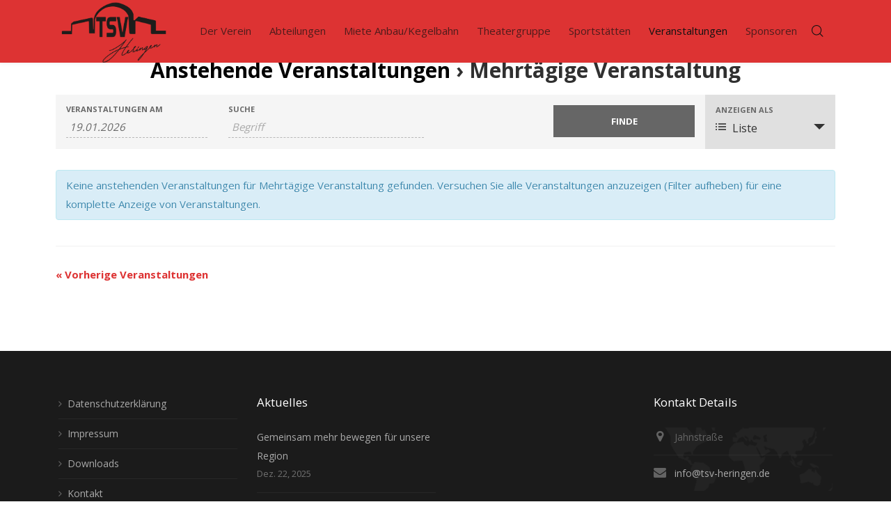

--- FILE ---
content_type: text/html; charset=UTF-8
request_url: http://tsv-heringen.com/veranstaltungen/kategorie/mehrtaegige-veranstaltung/
body_size: 24918
content:
<!DOCTYPE html>
<html lang="de">
<head>

	<meta charset="UTF-8" />

    <meta name="viewport" content="width=device-width, initial-scale=1, maximum-scale=1">

    <title>Anstehende Veranstaltungen &#8211; TSV Heringen 1895 e.V.</title>
                        <script consent-required="3803" consent-by="services" consent-id="3804" consent-original-type-_="application/javascript" type="application/consent" consent-inline="
                            /* You can add more configuration options to webfontloader by previously defining the WebFontConfig with your options */
                            if ( typeof WebFontConfig === &quot;undefined&quot; ) {
                                WebFontConfig = new Object();
                            }
                            WebFontConfig[&#039;google&#039;] = {families: [&#039;Open+Sans:400&amp;subset=latin&#039;]};

                            (function() {
                                var wf = document.createElement( &#039;script&#039; );
                                wf.src = &#039;https://ajax.go&#039; + &#039;ogleapis.com/ajax/libs/webfont/1.5.3/webfont.js&#039;;
                                wf.type = &#039;text/javascript&#039;;
                                wf.async = &#039;true&#039;;
                                var s = document.getElementsByTagName( &#039;script&#039; )[0];
                                s.parentNode.insertBefore( wf, s );
                            })();
                        "></script>
                        <meta name='robots' content='max-image-preview:large' />
<link rel='dns-prefetch' href='//fonts.googleapis.com' />
<link rel='dns-prefetch' href='//s.w.org' />
<link rel="alternate" type="application/rss+xml" title="TSV Heringen 1895 e.V. &raquo; Feed" href="http://tsv-heringen.com/feed/" />
<link rel="alternate" type="application/rss+xml" title="TSV Heringen 1895 e.V. &raquo; Kommentar-Feed" href="http://tsv-heringen.com/comments/feed/" />
<link rel="alternate" type="text/calendar" title="TSV Heringen 1895 e.V. &raquo; iCal Feed" href="http://tsv-heringen.com/veranstaltungen/?ical=1" />
<link rel="preload" href="http://tsv-heringen.com/wp-content/6c449672a045dc69bff850e0fc2a2ebb.js?ver=1e9ec3020e73ee45ba7f544f0f71ae8e" as="script" />
<link rel="preload" href="http://tsv-heringen.com/wp-content/f2cf71dc9767e191d3bb4546ecf062d6.js?ver=a4901f7ec62b655a85eb36ec2490b346" as="script" />
<link rel="preload" href="http://tsv-heringen.com/wp-content/plugins/js_composer/assets/lib/bower/animate-css/animate.min.css?ver=5.7" as="style" />
<link rel="alternate" type="application/rss+xml" title="TSV Heringen 1895 e.V. &raquo; Veranstaltungen-Feed" href="http://tsv-heringen.com/veranstaltungen/feed/" />
<script type='text/javascript' defer src='http://tsv-heringen.com/wp-content/6c449672a045dc69bff850e0fc2a2ebb.js?ver=1e9ec3020e73ee45ba7f544f0f71ae8e' ></script>
<script type="application/json" data-skip-moving="true" data-no-defer nitro-exclude id="a8b3b7cefea3e207ee87eb701653bc8701-js-extra">{"slug":"real-cookie-banner","textDomain":"real-cookie-banner","version":"3.6.2","restUrl":"http:\/\/tsv-heringen.com\/wp-json\/real-cookie-banner\/v1\/","restNamespace":"real-cookie-banner\/v1","restRoot":"http:\/\/tsv-heringen.com\/wp-json\/","restQuery":{"_v":"3.6.2","_locale":"user"},"restNonce":"72105d15ae","restRecreateNonceEndpoint":"http:\/\/tsv-heringen.com\/wp-admin\/admin-ajax.php?action=rest-nonce","publicUrl":"http:\/\/tsv-heringen.com\/wp-content\/plugins\/real-cookie-banner\/public\/","chunkFolder":"dist","chunks":{"chunk-config-tab-blocker.lite.js":["de_DE-83d48f038e1cf6148175589160cda67e","de_DE-255d5761abf9edc0fde77521f1e274c5","de_DE-27b68db9f13f890213baebec3e7480c2"],"chunk-config-tab-blocker.pro.js":["de_DE-ddf5ae983675e7b6eec2afc2d53654a2","de_DE-20498a8faa1d5243097e71382c300769","de_DE-4409994612537de3b907862efac77990"],"chunk-config-tab-consent.lite.js":["de_DE-3823d7521a3fc2857511061e0d660408"],"chunk-config-tab-consent.pro.js":["de_DE-9cb9ecf8c1e8ce14036b5f3a5e19f098"],"chunk-config-tab-cookies.lite.js":["de_DE-1a51b37d0ef409906245c7ed80d76040","de_DE-255d5761abf9edc0fde77521f1e274c5"],"chunk-config-tab-cookies.pro.js":["de_DE-572ee75deed92e7a74abba4b86604687","de_DE-20498a8faa1d5243097e71382c300769"],"chunk-config-tab-dashboard.lite.js":["de_DE-f843c51245ecd2b389746275b3da66b6","de_DE-255d5761abf9edc0fde77521f1e274c5","de_DE-27b68db9f13f890213baebec3e7480c2"],"chunk-config-tab-dashboard.pro.js":["de_DE-ae5ae8f925f0409361cfe395645ac077","de_DE-20498a8faa1d5243097e71382c300769","de_DE-4409994612537de3b907862efac77990"],"chunk-config-tab-import.lite.js":["de_DE-66df94240f04843e5a208823e466a850"],"chunk-config-tab-import.pro.js":["de_DE-e5fee6b51986d4ff7a051d6f6a7b076a"],"chunk-config-tab-licensing.lite.js":["de_DE-e01f803e4093b19d6787901b9591b5a6"],"chunk-config-tab-licensing.pro.js":["de_DE-4918ea9704f47c2055904e4104d4ffba"],"chunk-config-tab-scanner.lite.js":["de_DE-b10b39f1099ef599835c729334e38429"],"chunk-config-tab-scanner.pro.js":["de_DE-752a1502ab4f0bebfa2ad50c68ef571f"],"chunk-config-tab-settings.lite.js":["de_DE-37978e0b06b4eb18b16164a2d9c93a2c"],"chunk-config-tab-settings.pro.js":["de_DE-e59d3dcc762e276255c8989fbd1f80e3"],"chunk-config-tab-tcf.lite.js":["de_DE-4f658bdbf0aa370053460bc9e3cd1f69","de_DE-255d5761abf9edc0fde77521f1e274c5"],"chunk-config-tab-tcf.pro.js":["de_DE-e1e83d5b8a28f1f91f63b9de2a8b181a","de_DE-20498a8faa1d5243097e71382c300769"]},"others":{"customizeValuesBanner":{"layout":{"type":"dialog","dialogMaxWidth":530,"dialogPosition":"middleCenter","dialogMargin":[0,0,0,0],"bannerPosition":"bottom","bannerMaxWidth":1024,"dialogBorderRadius":3,"borderRadius":5,"animationIn":"slideInUp","animationInDuration":500,"animationInOnlyMobile":true,"animationOut":"none","animationOutDuration":500,"animationOutOnlyMobile":true,"overlay":true,"overlayBg":"#000000","overlayBgAlpha":38,"overlayBlur":2},"decision":{"acceptAll":"button","acceptEssentials":"button","showCloseIcon":false,"acceptIndividual":"link","buttonOrder":"all,essential,save,individual","showGroups":false,"groupsFirstView":false,"saveButton":"always"},"legal":{"privacyPolicy":3,"privacyPolicyExternalUrl":"","privacyPolicyIsExternalUrl":false,"privacyPolicyLabel":"Datenschutzerkl\u00e4rung","privacyPolicyHide":true,"imprint":36,"imprintExternalUrl":"","imprintIsExternalUrl":false,"imprintLabel":"Impressum","imprintHide":true},"design":{"bg":"#ffffff","textAlign":"center","linkTextDecoration":"underline","borderWidth":0,"borderColor":"#ffffff","fontSize":13,"fontColor":"#2b2b2b","fontInheritFamily":true,"fontFamily":"Arial, Helvetica, sans-serif","fontWeight":"normal","boxShadowEnabled":true,"boxShadowOffsetX":0,"boxShadowOffsetY":5,"boxShadowBlurRadius":13,"boxShadowSpreadRadius":0,"boxShadowColor":"#000000","boxShadowColorAlpha":20},"headerDesign":{"inheritBg":true,"bg":"#f4f4f4","inheritTextAlign":true,"textAlign":"center","padding":[17,20,15,20],"logo":"","logoRetina":"","logoMaxHeight":40,"logoPosition":"left","logoMargin":[5,15,5,15],"fontSize":20,"fontColor":"#2b2b2b","fontInheritFamily":true,"fontFamily":"Arial, Helvetica, sans-serif","fontWeight":"normal","borderWidth":1,"borderColor":"#efefef"},"bodyDesign":{"padding":[15,20,5,20],"descriptionInheritFontSize":true,"descriptionFontSize":13,"dottedGroupsInheritFontSize":true,"dottedGroupsFontSize":13,"dottedGroupsBulletColor":"#15779b","teachingsInheritTextAlign":true,"teachingsTextAlign":"center","teachingsSeparatorActive":true,"teachingsSeparatorWidth":50,"teachingsSeparatorHeight":1,"teachingsSeparatorColor":"#15779b","teachingsInheritFontSize":false,"teachingsFontSize":12,"teachingsInheritFontColor":false,"teachingsFontColor":"#7c7c7c","acceptAllOneRowLayout":false,"acceptAllPadding":[10,10,10,10],"acceptAllBg":"#15779b","acceptAllTextAlign":"center","acceptAllFontSize":18,"acceptAllFontColor":"#ffffff","acceptAllFontWeight":"normal","acceptAllBorderWidth":0,"acceptAllBorderColor":"#000000","acceptAllHoverBg":"#11607d","acceptAllHoverFontColor":"#ffffff","acceptAllHoverBorderColor":"#000000","acceptEssentialsUseAcceptAll":true,"acceptEssentialsButtonType":"","acceptEssentialsPadding":[10,10,10,10],"acceptEssentialsBg":"#efefef","acceptEssentialsTextAlign":"center","acceptEssentialsFontSize":18,"acceptEssentialsFontColor":"#0a0a0a","acceptEssentialsFontWeight":"normal","acceptEssentialsBorderWidth":0,"acceptEssentialsBorderColor":"#000000","acceptEssentialsHoverBg":"#e8e8e8","acceptEssentialsHoverFontColor":"#000000","acceptEssentialsHoverBorderColor":"#000000","acceptIndividualPadding":[5,5,5,5],"acceptIndividualBg":"#ffffff","acceptIndividualTextAlign":"center","acceptIndividualFontSize":15,"acceptIndividualFontColor":"#15779b","acceptIndividualFontWeight":"normal","acceptIndividualBorderWidth":0,"acceptIndividualBorderColor":"#000000","acceptIndividualHoverBg":"#ffffff","acceptIndividualHoverFontColor":"#11607d","acceptIndividualHoverBorderColor":"#000000"},"footerDesign":{"poweredByLink":true,"inheritBg":false,"bg":"#fcfcfc","inheritTextAlign":true,"textAlign":"center","linkTarget":"_blank","padding":[10,20,15,20],"fontSize":14,"fontColor":"#7c7c7c","fontInheritFamily":true,"fontFamily":"Arial, Helvetica, sans-serif","fontWeight":"normal","hoverFontColor":"#2b2b2b","borderWidth":1,"borderColor":"#efefef"},"texts":{"headline":"Privatsph\u00e4re-Einstellungen","description":"Wir verwenden Cookies und \u00e4hnliche Technologien auf unserer Website und verarbeiten personenbezogene Daten von dir (z.B. IP-Adresse), um z.B. Inhalte und Anzeigen zu personalisieren, Medien von Drittanbietern einzubinden oder Zugriffe auf unsere Website zu analysieren. Die Datenverarbeitung kann auch erst in Folge gesetzter Cookies stattfinden. Wir teilen diese Daten mit Dritten, die wir in den Privatsph\u00e4re-Einstellungen benennen.<br \/><br \/>Die Datenverarbeitung kann mit deiner Einwilligung oder auf Basis eines berechtigten Interesses erfolgen, dem du in den Privatsph\u00e4re-Einstellungen widersprechen kannst. Du hast das Recht, nicht einzuwilligen und deine Einwilligung zu einem sp\u00e4teren Zeitpunkt zu \u00e4ndern oder zu widerrufen. Weitere Informationen zur Verwendung deiner Daten findest du in unserer {{privacyPolicy}}Datenschutzerkl\u00e4rung{{\/privacyPolicy}}.","acceptAll":"Alle akzeptieren","acceptEssentials":"Weiter ohne Einwilligung","acceptIndividual":"Privatsph\u00e4re-Einstellungen individuell festlegen","poweredBy":"0","ePrivacyUSA":"Einige Services verarbeiten personenbezogene Daten in den USA. Indem du der Nutzung dieser Services zustimmst, erkl\u00e4rst du dich auch mit der Verarbeitung deiner Daten in den USA gem\u00e4\u00df Art. 49 (1) lit. a DSGVO einverstanden. Die USA werden vom EuGH als ein Land mit einem unzureichenden Datenschutz-Niveau nach EU-Standards angesehen. Insbesondere besteht das Risiko, dass deine Daten von US-Beh\u00f6rden zu Kontroll- und \u00dcberwachungszwecken verarbeitet werden \u2013 unter Umst\u00e4nden ohne die M\u00f6glichkeit eines Rechtsbehelfs.","ageNoticeBanner":"Du bist unter 16 Jahre alt? Dann kannst du nicht in optionale Services einwilligen. Du kannst deine Eltern oder Erziehungsberechtigten bitten, mit dir in diese Services einzuwilligen.","ageNoticeBlocker":"Du bist unter 16 Jahre alt? Leider darfst du diesem Service nicht selbst zustimmen, um diese Inhalte zu sehen. Bitte deine Eltern oder Erziehungsberechtigten, dem Service mit dir zuzustimmen!","listServicesNotice":"Wenn du alle Services akzeptierst, erlaubst du, dass {{services}} geladen werden. Diese sind nach ihrem Zweck in Gruppen {{serviceGroups}} unterteilt (Zugeh\u00f6rigkeit durch hochgestellte Zahlen gekennzeichnet).","consentForwardingExternalHosts":"Deine Einwilligung gilt auch auf {{websites}}.","blockerHeadline":"{{name}} aufgrund von Privatsph\u00e4re-Einstellungen blockiert","blockerLinkShowMissing":"Zeige alle Services, denen du noch zustimmen musst","blockerLoadButton":"Services akzeptieren und Inhalte laden","blockerAcceptInfo":"Wenn du die blockierten Inhalte l\u00e4dst, werden deine Datenschutzeinstellungen angepasst. Inhalte aus diesem Service werden in Zukunft nicht mehr blockiert."},"individualLayout":{"inheritDialogMaxWidth":false,"dialogMaxWidth":970,"inheritBannerMaxWidth":true,"bannerMaxWidth":1980,"descriptionTextAlign":"left"},"group":{"checkboxBg":"#f0f0f0","checkboxBorderWidth":1,"checkboxBorderColor":"#d2d2d2","checkboxActiveColor":"#ffffff","checkboxActiveBg":"#15779b","checkboxActiveBorderColor":"#11607d","groupInheritBg":true,"groupBg":"#f4f4f4","groupPadding":[15,15,15,15],"groupSpacing":10,"groupBorderRadius":5,"groupBorderWidth":1,"groupBorderColor":"#f4f4f4","headlineFontSize":16,"headlineFontWeight":"normal","headlineFontColor":"#2b2b2b","descriptionFontSize":14,"descriptionFontColor":"#7c7c7c","linkColor":"#7c7c7c","linkHoverColor":"#2b2b2b"},"saveButton":{"useAcceptAll":true,"type":"button","padding":[10,10,10,10],"bg":"#efefef","textAlign":"center","fontSize":18,"fontColor":"#0a0a0a","fontWeight":"normal","borderWidth":0,"borderColor":"#000000","hoverBg":"#e8e8e8","hoverFontColor":"#000000","hoverBorderColor":"#000000"},"individualTexts":{"headline":"Individuelle Privatsph\u00e4re-Einstellungen","description":"Wir verwenden Cookies und \u00e4hnliche Technologien auf unserer Website und verarbeiten personenbezogene Daten von dir (z.B. IP-Adresse), um z.B. Inhalte und Anzeigen zu personalisieren, Medien von Drittanbietern einzubinden oder Zugriffe auf unsere Website zu analysieren. Die Datenverarbeitung kann auch erst in Folge gesetzter Cookies stattfinden. Wir teilen diese Daten mit Dritten, die wir in den Privatsph\u00e4re-Einstellungen benennen.<br \/><br \/>Die Datenverarbeitung kann mit deiner Einwilligung oder auf Basis eines berechtigten Interesses erfolgen, dem du in den Privatsph\u00e4re-Einstellungen widersprechen kannst. Du hast das Recht, nicht einzuwilligen und deine Einwilligung zu einem sp\u00e4teren Zeitpunkt zu \u00e4ndern oder zu widerrufen. Weitere Informationen zur Verwendung deiner Daten findest du in unserer {{privacyPolicy}}Datenschutzerkl\u00e4rung{{\/privacyPolicy}}.<br \/><br \/>Im Folgenden findest du eine \u00dcbersicht \u00fcber alle Services, die von dieser Website genutzt werden. Du kannst dir detaillierte Informationen zu jedem Service ansehen und ihm einzeln zustimmen oder von deinem Widerspruchsrecht Gebrauch machen.","save":"Individuelle Auswahlen speichern","showMore":"Service-Informationen anzeigen","hideMore":"Service-Informationen ausblenden","postamble":""},"mobile":{"enabled":true,"maxHeight":400,"hideHeader":false,"alignment":"bottom","scalePercent":90,"scalePercentVertical":-50},"customCss":{"antiAdBlocker":"y","css":""}},"isPro":false,"showProHints":false,"proUrl":"https:\/\/devowl.io\/de\/go\/real-cookie-banner?source=rcb-lite","showLiteNotice":true,"hasDynamicPreDecisions":false,"isLicensed":true,"isDevLicense":false,"multilingualSkipHTMLForTag":"","isCurrentlyInTranslationEditorPreview":false,"defaultLanguage":"","currentLanguage":"","context":"","userConsentCookieName":"real_cookie_banner-v:2_blog:1_path:94affe2","revisionHash":"7428d1044e0af136dde622c13b46e17f","isTcf":false,"isPreventPreDecision":false,"isAcceptAllForBots":true,"isRespectDoNotTrack":false,"isEPrivacyUSA":false,"isAgeNotice":true,"isListServicesNotice":true,"setCookiesViaManager":"none","essentialGroup":"essenziell","groups":[{"id":49,"name":"Essenziell","slug":"essenziell","description":"Essenzielle Services sind f\u00fcr die grundlegende Funktionalit\u00e4t der Website erforderlich. Sie enthalten nur technisch notwendige Services. Diesen Services kann nicht widersprochen werden.","items":[{"id":3762,"name":"Real Cookie Banner","purpose":"Real Cookie Banner bittet Website-Besucher um die Einwilligung zum Setzen von Cookies und zur Verarbeitung personenbezogener Daten. Dazu wird jedem Website-Besucher eine UUID (pseudonyme Identifikation des Nutzers) zugewiesen, die bis zum Ablauf des Cookies zur Speicherung der Einwilligung g\u00fcltig ist. Cookies werden dazu verwendet, um zu testen, ob Cookies gesetzt werden k\u00f6nnen, um Referenz auf die dokumentierte Einwilligung zu speichern, um zu speichern, in welche Services aus welchen Service-Gruppen der Besucher eingewilligt hat, und, falls Einwilligung nach dem Transparency & Consent Framework (TCF) eingeholt werden, um die Einwilligungen in TCF Partner, Zwecke, besondere Zwecke, Funktionen und besondere Funktionen zu speichern. Im Rahmen der Darlegungspflicht nach DSGVO wird die erhobene Einwilligung vollumf\u00e4nglich dokumentiert. Dazu z\u00e4hlt neben den Services und Service-Gruppen, in welche der Besucher eingewilligt hat, und falls Einwilligung nach dem TCF Standard eingeholt werden, in welche TCF Partner, Zwecke und Funktionen der Besucher eingewilligt hat, alle Einstellungen des Cookie Banners zum Zeitpunkt der Einwilligung als auch die technischen Umst\u00e4nde (z.B. Gr\u00f6\u00dfe des Sichtbereichs bei der Einwilligung) und die Nutzerinteraktionen (z.B. Klick auf Buttons), die zur Einwilligung gef\u00fchrt haben. Die Einwilligung wird pro Sprache einmal erhoben.","provider":"TSV Heringen 1895 e.V.","uniqueName":"real-cookie-banner","isEmbeddingOnlyExternalResources":false,"legalBasis":"legal-requirement","ePrivacyUSA":false,"technicalDefinitions":[{"type":"http","name":"real_cookie_banner*","host":".tsv-heringen.com","duration":365,"durationUnit":"d","isSessionDuration":false},{"type":"http","name":"real_cookie_banner*-tcf","host":".tsv-heringen.com","duration":365,"durationUnit":"d","isSessionDuration":false},{"type":"http","name":"real_cookie_banner-test","host":".tsv-heringen.com","duration":365,"durationUnit":"d","isSessionDuration":false}],"codeDynamics":null,"providerPrivacyPolicyUrl":"http:\/\/tsv-heringen.com\/datenschutzerklaerung\/","providerLegalNoticeUrl":"http:\/\/tsv-heringen.com\/impressum\/","tagManagerOptInEventName":"","tagManagerOptOutEventName":"","codeOptIn":"","executeCodeOptInWhenNoTagManagerConsentIsGiven":false,"codeOptOut":"","executeCodeOptOutWhenNoTagManagerConsentIsGiven":false,"deleteTechnicalDefinitionsAfterOptOut":false,"codeOnPageLoad":"","presetId":"real-cookie-banner"}]},{"id":50,"name":"Funktional","slug":"funktional","description":"Funktionale Services sind notwendig, um \u00fcber die wesentliche Funktionalit\u00e4t der Website hinausgehende Features wie h\u00fcbschere Schriftarten, Videowiedergabe oder interaktive Web 2.0-Features bereitzustellen. Inhalte von z.B. Video- und Social Media-Plattformen sind standardm\u00e4\u00dfig gesperrt und k\u00f6nnen zugestimmt werden. Wenn dem Service zugestimmt wird, werden diese Inhalte automatisch ohne weitere manuelle Einwilligung geladen.","items":[{"id":3803,"name":"Google Fonts","purpose":"Google Fonts ist ein Dienst, der Schriften, die nicht auf dem Client-Ger\u00e4t des Nutzers installiert sind, herunterl\u00e4dt und in die Website einbettet. Auf dem Client-Ger\u00e4t des Nutzers werden keine Cookies im technischen Sinne gesetzt, aber es werden technische und pers\u00f6nliche Daten wie z.B. die IP-Adresse vom Client an den Server des Dienstanbieters \u00fcbertragen, um die Nutzung des Dienstes zu erm\u00f6glichen.","provider":"Google Ireland Limited","uniqueName":"google-fonts","isEmbeddingOnlyExternalResources":true,"legalBasis":"consent","ePrivacyUSA":true,"technicalDefinitions":[{"type":"http","name":"","host":"","durationUnit":"y","isSessionDuration":false,"purpose":"","duration":0}],"codeDynamics":null,"providerPrivacyPolicyUrl":"https:\/\/policies.google.com\/privacy","providerLegalNoticeUrl":"","tagManagerOptInEventName":"","tagManagerOptOutEventName":"","codeOptIn":"","executeCodeOptInWhenNoTagManagerConsentIsGiven":false,"codeOptOut":"","executeCodeOptOutWhenNoTagManagerConsentIsGiven":false,"deleteTechnicalDefinitionsAfterOptOut":false,"codeOnPageLoad":"base64-encoded:[base64]","presetId":"google-fonts"}]}],"blocker":[{"id":3804,"name":"Google Fonts","description":"","rules":["*fonts.googleapis.com*","*ajax.googleapis.com\/ajax\/libs\/webfont\/*\/webfont.js*","*fonts.gstatic.com*","*WebFont.load*google*","WebFontConfig*google*"],"criteria":"services","tcfVendors":[],"services":[3803],"isVisual":false,"visualType":"default","visualMediaThumbnail":"0","visualContentType":"","isVisualDarkMode":false,"visualBlur":0,"visualDownloadThumbnail":false,"visualHeroButtonText":"","shouldForceToShowVisual":false,"presetId":"google-fonts"}],"setVisualParentIfClassOfParent":{"et_pb_video_box":1,"ast-oembed-container":1,"wpb_video_wrapper":1},"dependantVisibilityContainers":["[role=\"tabpanel\"]",".eael-tab-content-item",".wpcs_content_inner",".op3-contenttoggleitem-content",".pum-overlay","[data-elementor-type=\"popup\"]",".wp-block-ub-content-toggle-accordion-content-wrap",".w-popup-wrap",".oxy-lightbox_inner[data-inner-content=true]",".oxy-pro-accordion_body",".oxy-tab-content",".kt-accordion-panel",".vc_tta-panel-body",".mfp-hide"],"bannerDesignVersion":3,"bannerI18n":{"legalBasis":"Verwendung auf gesetzlicher Grundlage von","legitimateInterest":"Berechtigtes Interesse","legalRequirement":"Erf\u00fcllung einer rechtlichen Verpflichtung","consent":"Einwilligung","crawlerLinkAlert":"Wir haben erkannt, dass du ein Crawler\/Bot bist. Nur nat\u00fcrliche Personen d\u00fcrfen in Cookies und die Verarbeitung von personenbezogenen Daten einwilligen. Daher hat der Link f\u00fcr dich keine Funktion.","technicalCookieDefinition":"Technische Cookie-Definition","usesCookies":"Verwendete Cookies","cookieRefresh":"Cookie-Auffrischung","usesNonCookieAccess":"Verwendet Cookie-\u00e4hnliche Informationen (LocalStorage, SessionStorage, IndexDB, etc.)","host":"Host","duration":"Dauer","noExpiration":"Kein Ablauf","type":"Typ","purpose":"Zweck","headerTitlePrivacyPolicyHistory":"Privatsph\u00e4re-Einstellungen: Historie","historyLabel":"Einwilligungen anzeigen vom","historySelectNone":"Noch nicht eingewilligt","provider":"Anbieter","providerPrivacyPolicyUrl":"Datenschutzerkl\u00e4rung","providerLegalNoticeUrl":"Impressum","ePrivacyNoteMore":"und %d mehr","ePrivacyUSA":"US-Datenverarbeitung","durationUnit":{"s":"Sekunde(n)","m":"Minute(n)","h":"Stunde(n)","d":"Tag(e)","mo":"Monat(e)","y":"Jahr(e)"},"close":"Schlie\u00dfen","closeWithoutSaving":"Schlie\u00dfen ohne Speichern","yes":"Ja","no":"Nein","unknown":"Unbekannt","none":"Nichts","noLicense":"Keine Lizenz aktiviert - kein Produktionseinsatz!","devLicense":"Produktlizenz nicht f\u00fcr den Produktionseinsatz!","devLicenseLearnMore":"Mehr erfahren","devLicenseLink":"https:\/\/devowl.io\/de\/wissensdatenbank\/lizenz-installations-typ\/","andSeparator":" und "},"pageRequestUuid4":"a2785bf46-a166-4a0c-bf7f-be6a97e0bc26","pageByIdUrl":"http:\/\/tsv-heringen.com?page_id","pageIdToPermalink":{"36":"http:\/\/tsv-heringen.com\/impressum\/","3":"http:\/\/tsv-heringen.com\/datenschutzerklaerung\/"},"pageId":false,"pluginUrl":"https:\/\/devowl.io\/wordpress-real-cookie-banner\/"}}</script>
<script data-skip-moving="true" data-no-defer nitro-exclude id="a8b3b7cefea3e207ee87eb701653bc8702-js-extra">var realCookieBanner = /* document.write */ JSON.parse(document.getElementById("a8b3b7cefea3e207ee87eb701653bc8701-js-extra").innerHTML, function (a,b){return-1<["codeOptIn","codeOptOut","codeOnPageLoad"].indexOf(a)&&"string"==typeof b&&b.startsWith("base64-encoded:")?window.atob(b.substr(15)):b});</script><script type='text/javascript' id='real-cookie-banner-banner-js-before'>
((a,b)=>{a[b]||(a[b]={},["consentSync"].forEach(c=>a[b][c]=()=>({cookie:null,consentGiven:!1,cookieOptIn:!0})),["consent","consentAll","unblock"].forEach(c=>a[b][c]=(...d)=>new Promise(e=>a.addEventListener(b,()=>{a[b][c](...d).then(e)},{once:!0}))))})(window,"consentApi");
</script>
<script type='text/javascript' defer src='http://tsv-heringen.com/wp-content/f2cf71dc9767e191d3bb4546ecf062d6.js?ver=a4901f7ec62b655a85eb36ec2490b346' ></script>
<link rel='stylesheet' id='animate-css-css'  href='http://tsv-heringen.com/wp-content/plugins/js_composer/assets/lib/bower/animate-css/animate.min.css?ver=5.7' type='text/css' media='all' />
		<script type="text/javascript">
			window._wpemojiSettings = {"baseUrl":"https:\/\/s.w.org\/images\/core\/emoji\/13.0.1\/72x72\/","ext":".png","svgUrl":"https:\/\/s.w.org\/images\/core\/emoji\/13.0.1\/svg\/","svgExt":".svg","source":{"concatemoji":"http:\/\/tsv-heringen.com\/wp-includes\/js\/wp-emoji-release.min.js?ver=5.7.14"}};
			!function(e,a,t){var n,r,o,i=a.createElement("canvas"),p=i.getContext&&i.getContext("2d");function s(e,t){var a=String.fromCharCode;p.clearRect(0,0,i.width,i.height),p.fillText(a.apply(this,e),0,0);e=i.toDataURL();return p.clearRect(0,0,i.width,i.height),p.fillText(a.apply(this,t),0,0),e===i.toDataURL()}function c(e){var t=a.createElement("script");t.src=e,t.defer=t.type="text/javascript",a.getElementsByTagName("head")[0].appendChild(t)}for(o=Array("flag","emoji"),t.supports={everything:!0,everythingExceptFlag:!0},r=0;r<o.length;r++)t.supports[o[r]]=function(e){if(!p||!p.fillText)return!1;switch(p.textBaseline="top",p.font="600 32px Arial",e){case"flag":return s([127987,65039,8205,9895,65039],[127987,65039,8203,9895,65039])?!1:!s([55356,56826,55356,56819],[55356,56826,8203,55356,56819])&&!s([55356,57332,56128,56423,56128,56418,56128,56421,56128,56430,56128,56423,56128,56447],[55356,57332,8203,56128,56423,8203,56128,56418,8203,56128,56421,8203,56128,56430,8203,56128,56423,8203,56128,56447]);case"emoji":return!s([55357,56424,8205,55356,57212],[55357,56424,8203,55356,57212])}return!1}(o[r]),t.supports.everything=t.supports.everything&&t.supports[o[r]],"flag"!==o[r]&&(t.supports.everythingExceptFlag=t.supports.everythingExceptFlag&&t.supports[o[r]]);t.supports.everythingExceptFlag=t.supports.everythingExceptFlag&&!t.supports.flag,t.DOMReady=!1,t.readyCallback=function(){t.DOMReady=!0},t.supports.everything||(n=function(){t.readyCallback()},a.addEventListener?(a.addEventListener("DOMContentLoaded",n,!1),e.addEventListener("load",n,!1)):(e.attachEvent("onload",n),a.attachEvent("onreadystatechange",function(){"complete"===a.readyState&&t.readyCallback()})),(n=t.source||{}).concatemoji?c(n.concatemoji):n.wpemoji&&n.twemoji&&(c(n.twemoji),c(n.wpemoji)))}(window,document,window._wpemojiSettings);
		</script>
		<style type="text/css">
img.wp-smiley,
img.emoji {
	display: inline !important;
	border: none !important;
	box-shadow: none !important;
	height: 1em !important;
	width: 1em !important;
	margin: 0 .07em !important;
	vertical-align: -0.1em !important;
	background: none !important;
	padding: 0 !important;
}
</style>
	<link rel='stylesheet' id='layerslider-css'  href='http://tsv-heringen.com/wp-content/plugins/LayerSlider/static/layerslider/css/layerslider.css?ver=6.8.3' type='text/css' media='all' />
<link rel='stylesheet' id='tribe-accessibility-css-css'  href='http://tsv-heringen.com/wp-content/plugins/the-events-calendar/common/src/resources/css/accessibility.min.css?ver=4.12.18' type='text/css' media='all' />
<link rel='stylesheet' id='tribe-events-full-calendar-style-css'  href='http://tsv-heringen.com/wp-content/plugins/the-events-calendar/src/resources/css/tribe-events-full.min.css?ver=5.4.0.2' type='text/css' media='all' />
<link rel='stylesheet' id='tribe-events-custom-jquery-styles-css'  href='http://tsv-heringen.com/wp-content/plugins/the-events-calendar/vendor/jquery/smoothness/jquery-ui-1.8.23.custom.css?ver=5.4.0.2' type='text/css' media='all' />
<link rel='stylesheet' id='tribe-events-bootstrap-datepicker-css-css'  href='http://tsv-heringen.com/wp-content/plugins/the-events-calendar/vendor/bootstrap-datepicker/css/bootstrap-datepicker.standalone.min.css?ver=5.4.0.2' type='text/css' media='all' />
<link rel='stylesheet' id='tribe-events-calendar-style-css'  href='http://tsv-heringen.com/wp-content/plugins/the-events-calendar/src/resources/css/tribe-events-theme.min.css?ver=5.4.0.2' type='text/css' media='all' />
<link rel='stylesheet' id='tribe-events-calendar-full-mobile-style-css'  href='http://tsv-heringen.com/wp-content/plugins/the-events-calendar/src/resources/css/tribe-events-full-mobile.min.css?ver=5.4.0.2' type='text/css' media='only screen and (max-width: 768px)' />
<link rel='stylesheet' id='tribe-events-calendar-mobile-style-css'  href='http://tsv-heringen.com/wp-content/plugins/the-events-calendar/src/resources/css/tribe-events-theme-mobile.min.css?ver=5.4.0.2' type='text/css' media='only screen and (max-width: 768px)' />
<link rel='stylesheet' id='tribe-common-skeleton-style-css'  href='http://tsv-heringen.com/wp-content/plugins/the-events-calendar/common/src/resources/css/common-skeleton.min.css?ver=4.12.18' type='text/css' media='all' />
<link rel='stylesheet' id='tribe-tooltip-css'  href='http://tsv-heringen.com/wp-content/plugins/the-events-calendar/common/src/resources/css/tooltip.min.css?ver=4.12.18' type='text/css' media='all' />
<link rel='stylesheet' id='wp-block-library-css'  href='http://tsv-heringen.com/wp-includes/css/dist/block-library/style.min.css?ver=5.7.14' type='text/css' media='all' />
<link rel='stylesheet' id='contact-form-7-css'  href='http://tsv-heringen.com/wp-content/plugins/contact-form-7/includes/css/styles.css?ver=5.4.1' type='text/css' media='all' />
<link rel='stylesheet' id='essential-grid-plugin-settings-css'  href='http://tsv-heringen.com/wp-content/plugins/essential-grid/public/assets/css/settings.css?ver=2.3.2' type='text/css' media='all' />
<link rel="stylesheet" id="tp-open-sans-css" type="text/css" media="all" consent-original-href-_="http://fonts.googleapis.com/css?family=Open+Sans%3A300%2C400%2C600%2C700%2C800&amp;ver=5.7.14" consent-required="3803" consent-by="services" consent-id="3804"/>
<link rel="stylesheet" id="tp-raleway-css" type="text/css" media="all" consent-original-href-_="http://fonts.googleapis.com/css?family=Raleway%3A100%2C200%2C300%2C400%2C500%2C600%2C700%2C800%2C900&amp;ver=5.7.14" consent-required="3803" consent-by="services" consent-id="3804"/>
<link rel="stylesheet" id="tp-droid-serif-css" type="text/css" media="all" consent-original-href-_="http://fonts.googleapis.com/css?family=Droid+Serif%3A400%2C700&amp;ver=5.7.14" consent-required="3803" consent-by="services" consent-id="3804"/>
<link rel='stylesheet' id='tp-fontello-css'  href='http://tsv-heringen.com/wp-content/plugins/essential-grid/public/assets/font/fontello/css/fontello.css?ver=2.3.2' type='text/css' media='all' />
<link rel='stylesheet' id='rs-plugin-settings-css'  href='http://tsv-heringen.com/wp-content/plugins/revslider/public/assets/css/settings.css?ver=5.4.8.3' type='text/css' media='all' />
<style id='rs-plugin-settings-inline-css' type='text/css'>
#rs-demo-id {}
</style>
<link rel="stylesheet" id="vntd-google-font-primary-css" type="text/css" media="all" consent-original-href-_="//fonts.googleapis.com/css?family=Open+Sans%3A400%2C700&amp;ver=5.7.14" consent-required="3803" consent-by="services" consent-id="3804"/>
<link rel='stylesheet' id='bootstrap-css'  href='http://tsv-heringen.com/wp-content/themes/engage/css/bootstrap.min.css?ver=5.7.14' type='text/css' media='all' />
<link rel='stylesheet' id='engage-icons-css'  href='http://tsv-heringen.com/wp-content/themes/engage/css/engage-icons/css/style.css?ver=5.7.14' type='text/css' media='all' />
<link rel='stylesheet' id='animate-css'  href='http://tsv-heringen.com/wp-content/themes/engage/css/scripts/animate.min.css?ver=5.7.14' type='text/css' media='all' />
<link rel='stylesheet' id='font-awesome-css'  href='http://tsv-heringen.com/wp-content/plugins/js_composer/assets/lib/bower/font-awesome/css/font-awesome.min.css?ver=5.7' type='text/css' media='all' />
<link rel='stylesheet' id='engage-ui-css'  href='http://tsv-heringen.com/wp-content/themes/engage/css/ui.css?ver=1.0.3' type='text/css' media='all' />
<link rel='stylesheet' id='engage-styles-css'  href='http://tsv-heringen.com/wp-content/themes/engage/style.css?ver=1.0.63' type='text/css' media='all' />
<link rel='stylesheet' id='engage-responsive-css'  href='http://tsv-heringen.com/wp-content/themes/engage/css/responsive.css?ver=1.0.5' type='text/css' media='all' />
<link rel='stylesheet' id='engage-dynamic-css-css'  href='http://tsv-heringen.com/wp-admin/admin-ajax.php?action=engage_dynamic_css&#038;ver=5.7.14' type='text/css' media='all' />
<link rel='stylesheet' id='magnific-popup-css'  href='http://tsv-heringen.com/wp-content/themes/engage/css/plugins/magnific-popup.css?ver=5.7.14' type='text/css' media='all' />
<link rel='stylesheet' id='owl-carousel-css'  href='http://tsv-heringen.com/wp-content/themes/engage/css/plugins/owl.carousel.css?ver=5.7.14' type='text/css' media='all' />
<link rel='stylesheet' id='redux-field-social-profiles-frontend-css-css'  href='http://tsv-heringen.com/wp-content/themes/engage/framework/theme-panel/extensions/social_profiles/social_profiles/css/field_social_profiles_frontend.css?ver=1768815505' type='text/css' media='all' />
<script type='text/javascript' src='http://tsv-heringen.com/wp-includes/js/jquery/jquery.min.js?ver=3.5.1' id='jquery-core-js'></script>
<script type='text/javascript' src='http://tsv-heringen.com/wp-includes/js/jquery/jquery-migrate.min.js?ver=3.3.2' id='jquery-migrate-js'></script>
<script type='text/javascript' src='http://tsv-heringen.com/wp-content/plugins/the-events-calendar/vendor/bootstrap-datepicker/js/bootstrap-datepicker.min.js?ver=5.4.0.2' id='tribe-events-bootstrap-datepicker-js'></script>
<script type='text/javascript' src='http://tsv-heringen.com/wp-content/plugins/the-events-calendar/vendor/jquery-resize/jquery.ba-resize.min.js?ver=5.4.0.2' id='tribe-events-jquery-resize-js'></script>
<script type='text/javascript' src='http://tsv-heringen.com/wp-content/plugins/the-events-calendar/vendor/jquery-placeholder/jquery.placeholder.min.js?ver=5.4.0.2' id='jquery-placeholder-js'></script>
<script type='text/javascript' src='http://tsv-heringen.com/wp-content/plugins/the-events-calendar/common/vendor/momentjs/moment.min.js?ver=4.12.18' id='tribe-moment-js'></script>
<script type='text/javascript' id='tribe-events-calendar-script-js-extra'>
/* <![CDATA[ */
var tribe_js_config = {"permalink_settings":"\/%year%\/%monthnum%\/%day%\/%postname%\/","events_post_type":"tribe_events","events_base":"http:\/\/tsv-heringen.com\/veranstaltungen\/","update_urls":{"shortcode":{"list":true,"month":true,"day":true}},"debug":""};
/* ]]> */
</script>
<script type='text/javascript' src='http://tsv-heringen.com/wp-content/plugins/the-events-calendar/src/resources/js/tribe-events.min.js?ver=5.4.0.2' id='tribe-events-calendar-script-js'></script>
<script type='text/javascript' id='layerslider-greensock-js-extra'>
/* <![CDATA[ */
var LS_Meta = {"v":"6.8.3"};
/* ]]> */
</script>
<script type='text/javascript' src='http://tsv-heringen.com/wp-content/plugins/LayerSlider/static/layerslider/js/greensock.js?ver=1.19.0' id='layerslider-greensock-js'></script>
<script type='text/javascript' src='http://tsv-heringen.com/wp-content/plugins/LayerSlider/static/layerslider/js/layerslider.kreaturamedia.jquery.js?ver=6.8.3' id='layerslider-js'></script>
<script type='text/javascript' src='http://tsv-heringen.com/wp-content/plugins/LayerSlider/static/layerslider/js/layerslider.transitions.js?ver=6.8.3' id='layerslider-transitions-js'></script>
<script type='text/javascript' src='http://tsv-heringen.com/wp-content/plugins/the-events-calendar/vendor/php-date-formatter/js/php-date-formatter.min.js?ver=5.4.0.2' id='tribe-events-php-date-formatter-js'></script>
<script type='text/javascript' id='tribe-events-dynamic-js-extra'>
/* <![CDATA[ */
var tribe_dynamic_help_text = {"date_with_year":"j. F Y","date_no_year":"j. F","datepicker_format":"d.m.Y","datepicker_format_index":"11","days":["Sonntag","Montag","Dienstag","Mittwoch","Donnerstag","Freitag","Samstag"],"daysShort":["So.","Mo.","Di.","Mi.","Do.","Fr.","Sa."],"months":["Januar","Februar","M\u00e4rz","April","Mai","Juni","Juli","August","September","Oktober","November","Dezember"],"monthsShort":["Jan","Feb","Mar","Apr","Mai","Jun","Jul","Aug","Sep","Oct","Nov","Dec"],"msgs":"[\"Diese Veranstaltung findet von %%starttime%% bis %%endtime%% am %%startdatenoyear%% statt.\",\"Diese Veranstaltung findet um %%starttime%% am %%startdatenoyear%% statt.\",\"Diese ganzt\\u00e4gige Veranstaltung findet am %%startdatenoyear%% statt.\",\"Diese Veranstaltung beginnt um %%starttime%% am %%startdatenoyear%% und endet um %%endtime%% am %%enddatewithyear%%\",\"Diese Veranstaltung beginnt um %%starttime%% am %%startdatenoyear%% und endet am %%enddatewithyear%%\",\"Diese ganzt\\u00e4gige Veranstaltung beginnt am %%startdatenoyear%% und endet am %%enddatewithyear%%.\"]"};
/* ]]> */
</script>
<script type='text/javascript' src='http://tsv-heringen.com/wp-content/plugins/the-events-calendar/src/resources/js/events-dynamic.min.js?ver=5.4.0.2' id='tribe-events-dynamic-js'></script>
<script type='text/javascript' src='http://tsv-heringen.com/wp-content/plugins/the-events-calendar/src/resources/js/tribe-events-bar.min.js?ver=5.4.0.2' id='tribe-events-bar-js'></script>
<script type='text/javascript' src='http://tsv-heringen.com/wp-content/plugins/essential-grid/public/assets/js/jquery.esgbox.min.js?ver=2.3.2' id='themepunchboxext-js'></script>
<script type='text/javascript' src='http://tsv-heringen.com/wp-content/plugins/essential-grid/public/assets/js/jquery.themepunch.tools.min.js?ver=2.3.2' id='tp-tools-js'></script>
<script type='text/javascript' src='http://tsv-heringen.com/wp-content/plugins/revslider/public/assets/js/jquery.themepunch.revolution.min.js?ver=5.4.8.3' id='revmin-js'></script>
<script type='text/javascript' src='http://tsv-heringen.com/wp-content/themes/engage/js/plugins/appear/jquery.appear.js?ver=1.0.1' id='appear-js'></script>
<meta name="generator" content="Powered by LayerSlider 6.8.3 - Multi-Purpose, Responsive, Parallax, Mobile-Friendly Slider Plugin for WordPress." />
<!-- LayerSlider updates and docs at: https://layerslider.kreaturamedia.com -->
<link rel="https://api.w.org/" href="http://tsv-heringen.com/wp-json/" /><link rel="alternate" type="application/json" href="http://tsv-heringen.com/wp-json/wp/v2/tribe_events_cat/42" /><link rel="EditURI" type="application/rsd+xml" title="RSD" href="http://tsv-heringen.com/xmlrpc.php?rsd" />
<link rel="wlwmanifest" type="application/wlwmanifest+xml" href="http://tsv-heringen.com/wp-includes/wlwmanifest.xml" /> 
<meta name="generator" content="WordPress 5.7.14" />
		<script type="text/javascript">
			var ajaxRevslider;
			
			jQuery(document).ready(function() {
				// CUSTOM AJAX CONTENT LOADING FUNCTION
				ajaxRevslider = function(obj) {
				
					// obj.type : Post Type
					// obj.id : ID of Content to Load
					// obj.aspectratio : The Aspect Ratio of the Container / Media
					// obj.selector : The Container Selector where the Content of Ajax will be injected. It is done via the Essential Grid on Return of Content
					
					var content = "";

					data = {};
					
					data.action = 'revslider_ajax_call_front';
					data.client_action = 'get_slider_html';
					data.token = 'a0ca3d66fd';
					data.type = obj.type;
					data.id = obj.id;
					data.aspectratio = obj.aspectratio;
					
					// SYNC AJAX REQUEST
					jQuery.ajax({
						type:"post",
						url:"http://tsv-heringen.com/wp-admin/admin-ajax.php",
						dataType: 'json',
						data:data,
						async:false,
						success: function(ret, textStatus, XMLHttpRequest) {
							if(ret.success == true)
								content = ret.data;								
						},
						error: function(e) {
							console.log(e);
						}
					});
					
					 // FIRST RETURN THE CONTENT WHEN IT IS LOADED !!
					 return content;						 
				};
				
				// CUSTOM AJAX FUNCTION TO REMOVE THE SLIDER
				var ajaxRemoveRevslider = function(obj) {
					return jQuery(obj.selector+" .rev_slider").revkill();
				};

				// EXTEND THE AJAX CONTENT LOADING TYPES WITH TYPE AND FUNCTION
				var extendessential = setInterval(function() {
					if (jQuery.fn.tpessential != undefined) {
						clearInterval(extendessential);
						if(typeof(jQuery.fn.tpessential.defaults) !== 'undefined') {
							jQuery.fn.tpessential.defaults.ajaxTypes.push({type:"revslider",func:ajaxRevslider,killfunc:ajaxRemoveRevslider,openAnimationSpeed:0.3});   
							// type:  Name of the Post to load via Ajax into the Essential Grid Ajax Container
							// func: the Function Name which is Called once the Item with the Post Type has been clicked
							// killfunc: function to kill in case the Ajax Window going to be removed (before Remove function !
							// openAnimationSpeed: how quick the Ajax Content window should be animated (default is 0.3)
						}
					}
				},30);
			});
		</script>
		<meta name="tec-api-version" content="v1"><meta name="tec-api-origin" content="http://tsv-heringen.com"><link rel="https://theeventscalendar.com/" href="http://tsv-heringen.com/wp-json/tribe/events/v1/events/?categories=mehrtaegige-veranstaltung" /><meta name="generator" content="Powered by WPBakery Page Builder - drag and drop page builder for WordPress."/>
<!--[if lte IE 9]><link rel="stylesheet" type="text/css" href="http://tsv-heringen.com/wp-content/plugins/js_composer/assets/css/vc_lte_ie9.min.css" media="screen"><![endif]--> <meta name="robots" content="noindex,follow" />
<script consent-skip-blocker="1" data-skip-lazy-load="js-extra" >
(function () {
  // Web Font Loader compatibility (https://github.com/typekit/webfontloader)
  var modules = {
    typekit: "https://use.typekit.net",
    google: "https://fonts.googleapis.com/"
  };

  var load = function (config) {
    setTimeout(function () {
      var a = window.consentApi;

      // Only when blocker is active
      if (a) {
        // Iterate all modules and handle in a single `WebFont.load`
        Object.keys(modules).forEach(function (module) {
          var newConfigWithoutOtherModules = JSON.parse(
            JSON.stringify(config)
          );
          Object.keys(modules).forEach(function (toRemove) {
            if (toRemove !== module) {
              delete newConfigWithoutOtherModules[toRemove];
            }
          });

          if (newConfigWithoutOtherModules[module]) {
            a.unblock(modules[module]).then(function () {
              var originalLoad = window.WebFont.load;
              if (originalLoad !== load) {
                originalLoad(newConfigWithoutOtherModules);
              }
            });
          }
        });
      }
    }, 0);
  };

  if (!window.WebFont) {
    window.WebFont = {
      load: load
    };
  }
})();
</script><style>[consent-id]:not(.rcb-content-blocker):not([consent-transaction-complete]):not([consent-visual-use-parent^="children:"]){opacity:0!important;}</style><meta name="generator" content="Powered by Slider Revolution 5.4.8.3 - responsive, Mobile-Friendly Slider Plugin for WordPress with comfortable drag and drop interface." />
<script type="text/javascript">function setREVStartSize(e){									
						try{ e.c=jQuery(e.c);var i=jQuery(window).width(),t=9999,r=0,n=0,l=0,f=0,s=0,h=0;
							if(e.responsiveLevels&&(jQuery.each(e.responsiveLevels,function(e,f){f>i&&(t=r=f,l=e),i>f&&f>r&&(r=f,n=e)}),t>r&&(l=n)),f=e.gridheight[l]||e.gridheight[0]||e.gridheight,s=e.gridwidth[l]||e.gridwidth[0]||e.gridwidth,h=i/s,h=h>1?1:h,f=Math.round(h*f),"fullscreen"==e.sliderLayout){var u=(e.c.width(),jQuery(window).height());if(void 0!=e.fullScreenOffsetContainer){var c=e.fullScreenOffsetContainer.split(",");if (c) jQuery.each(c,function(e,i){u=jQuery(i).length>0?u-jQuery(i).outerHeight(!0):u}),e.fullScreenOffset.split("%").length>1&&void 0!=e.fullScreenOffset&&e.fullScreenOffset.length>0?u-=jQuery(window).height()*parseInt(e.fullScreenOffset,0)/100:void 0!=e.fullScreenOffset&&e.fullScreenOffset.length>0&&(u-=parseInt(e.fullScreenOffset,0))}f=u}else void 0!=e.minHeight&&f<e.minHeight&&(f=e.minHeight);e.c.closest(".rev_slider_wrapper").css({height:f})					
						}catch(d){console.log("Failure at Presize of Slider:"+d)}						
					};</script>
<style type="text/css" title="dynamic-css" class="options-output">#main-menu > ul > li > a,.main-menu > ul > li > a{font-size:15px;opacity: 1;visibility: visible;-webkit-transition: opacity 0.24s ease-in-out;-moz-transition: opacity 0.24s ease-in-out;transition: opacity 0.24s ease-in-out;}.wf-loading #main-menu > ul > li > a,.wf-loading .main-menu > ul > li > a{opacity: 0;}.ie.wf-loading #main-menu > ul > li > a,.ie.wf-loading .main-menu > ul > li > a{visibility: hidden;}.aside-nav #main-aside-menu > ul > li > a{opacity: 1;visibility: visible;-webkit-transition: opacity 0.24s ease-in-out;-moz-transition: opacity 0.24s ease-in-out;transition: opacity 0.24s ease-in-out;}.wf-loading .aside-nav #main-aside-menu > ul > li > a{opacity: 0;}.ie.wf-loading .aside-nav #main-aside-menu > ul > li > a{visibility: hidden;}.aside-nav #main-aside-menu .dropdown-menu > li > a{opacity: 1;visibility: visible;-webkit-transition: opacity 0.24s ease-in-out;-moz-transition: opacity 0.24s ease-in-out;transition: opacity 0.24s ease-in-out;}.wf-loading .aside-nav #main-aside-menu .dropdown-menu > li > a{opacity: 0;}.ie.wf-loading .aside-nav #main-aside-menu .dropdown-menu > li > a{visibility: hidden;}#topbar,#topbar p{opacity: 1;visibility: visible;-webkit-transition: opacity 0.24s ease-in-out;-moz-transition: opacity 0.24s ease-in-out;transition: opacity 0.24s ease-in-out;}.wf-loading #topbar,.wf-loading #topbar p{opacity: 0;}.ie.wf-loading #topbar,.ie.wf-loading #topbar p{visibility: hidden;}#header #main-menu li:not(.mega-menu) > .dropdown-menu a{opacity: 1;visibility: visible;-webkit-transition: opacity 0.24s ease-in-out;-moz-transition: opacity 0.24s ease-in-out;transition: opacity 0.24s ease-in-out;}.wf-loading #header #main-menu li:not(.mega-menu) > .dropdown-menu a{opacity: 0;}.ie.wf-loading #header #main-menu li:not(.mega-menu) > .dropdown-menu a{visibility: hidden;}#header #main-menu > ul > li.mega-menu > ul.dropdown-menu > li > a{opacity: 1;visibility: visible;-webkit-transition: opacity 0.24s ease-in-out;-moz-transition: opacity 0.24s ease-in-out;transition: opacity 0.24s ease-in-out;}.wf-loading #header #main-menu > ul > li.mega-menu > ul.dropdown-menu > li > a{opacity: 0;}.ie.wf-loading #header #main-menu > ul > li.mega-menu > ul.dropdown-menu > li > a{visibility: hidden;}.page-title h1{opacity: 1;visibility: visible;-webkit-transition: opacity 0.24s ease-in-out;-moz-transition: opacity 0.24s ease-in-out;transition: opacity 0.24s ease-in-out;}.wf-loading .page-title h1{opacity: 0;}.ie.wf-loading .page-title h1{visibility: hidden;}.page-title p.page-subtitle{opacity: 1;visibility: visible;-webkit-transition: opacity 0.24s ease-in-out;-moz-transition: opacity 0.24s ease-in-out;transition: opacity 0.24s ease-in-out;}.wf-loading .page-title p.page-subtitle{opacity: 0;}.ie.wf-loading .page-title p.page-subtitle{visibility: hidden;}#page-title.page-title-with-bg h1{opacity: 1;visibility: visible;-webkit-transition: opacity 0.24s ease-in-out;-moz-transition: opacity 0.24s ease-in-out;transition: opacity 0.24s ease-in-out;}.wf-loading #page-title.page-title-with-bg h1{opacity: 0;}.ie.wf-loading #page-title.page-title-with-bg h1{visibility: hidden;}#page-title.page-title-with-bg  p.page-subtitle{opacity: 1;visibility: visible;-webkit-transition: opacity 0.24s ease-in-out;-moz-transition: opacity 0.24s ease-in-out;transition: opacity 0.24s ease-in-out;}.wf-loading #page-title.page-title-with-bg  p.page-subtitle{opacity: 0;}.ie.wf-loading #page-title.page-title-with-bg  p.page-subtitle{visibility: hidden;}.page-title .breadcrumbs{opacity: 1;visibility: visible;-webkit-transition: opacity 0.24s ease-in-out;-moz-transition: opacity 0.24s ease-in-out;transition: opacity 0.24s ease-in-out;}.wf-loading .page-title .breadcrumbs{opacity: 0;}.ie.wf-loading .page-title .breadcrumbs{visibility: hidden;}.page-title .breadcrumbs li,#page-title .blog-meta li span{color:#666666;}.breadcrumbs li::after,.blog-meta li span.meta-label,.page-title .blog-meta li{color:#797979;}#footer .footer-widget .widget-title{opacity: 1;visibility: visible;-webkit-transition: opacity 0.24s ease-in-out;-moz-transition: opacity 0.24s ease-in-out;transition: opacity 0.24s ease-in-out;}.wf-loading #footer .footer-widget .widget-title{opacity: 0;}.ie.wf-loading #footer .footer-widget .widget-title{visibility: hidden;}#footer-main p,#footer-main,#footer .widget,.footer-main .widget-contact-details > div{opacity: 1;visibility: visible;-webkit-transition: opacity 0.24s ease-in-out;-moz-transition: opacity 0.24s ease-in-out;transition: opacity 0.24s ease-in-out;}.wf-loading #footer-main p,.wf-loading #footer-main,.wf-loading #footer .widget,.wf-loading .footer-main .widget-contact-details > div{opacity: 0;}.ie.wf-loading #footer-main p,.ie.wf-loading #footer-main,.ie.wf-loading #footer .widget,.ie.wf-loading .footer-main .widget-contact-details > div{visibility: hidden;}#footer-main .widget ul li a{opacity: 1;visibility: visible;-webkit-transition: opacity 0.24s ease-in-out;-moz-transition: opacity 0.24s ease-in-out;transition: opacity 0.24s ease-in-out;}.wf-loading #footer-main .widget ul li a{opacity: 0;}.ie.wf-loading #footer-main .widget ul li a{visibility: hidden;}#footer-main .classic-meta-section{opacity: 1;visibility: visible;-webkit-transition: opacity 0.24s ease-in-out;-moz-transition: opacity 0.24s ease-in-out;transition: opacity 0.24s ease-in-out;}.wf-loading #footer-main .classic-meta-section{opacity: 0;}.ie.wf-loading #footer-main .classic-meta-section{visibility: hidden;}.footer-bottom .copyright, .footer-bottom p{opacity: 1;visibility: visible;-webkit-transition: opacity 0.24s ease-in-out;-moz-transition: opacity 0.24s ease-in-out;transition: opacity 0.24s ease-in-out;}.wf-loading .footer-bottom .copyright,.wf-loading  .footer-bottom p{opacity: 0;}.ie.wf-loading .footer-bottom .copyright,.ie.wf-loading  .footer-bottom p{visibility: hidden;}.portfolio-item-caption h4 a,.portfolio-caption_overlay .portfolio-item-caption h4 a{opacity: 1;visibility: visible;-webkit-transition: opacity 0.24s ease-in-out;-moz-transition: opacity 0.24s ease-in-out;transition: opacity 0.24s ease-in-out;}.wf-loading .portfolio-item-caption h4 a,.wf-loading .portfolio-caption_overlay .portfolio-item-caption h4 a{opacity: 0;}.ie.wf-loading .portfolio-item-caption h4 a,.ie.wf-loading .portfolio-caption_overlay .portfolio-item-caption h4 a{visibility: hidden;}.portfolio-item-caption .caption-categories{opacity: 1;visibility: visible;-webkit-transition: opacity 0.24s ease-in-out;-moz-transition: opacity 0.24s ease-in-out;transition: opacity 0.24s ease-in-out;}.wf-loading .portfolio-item-caption .caption-categories{opacity: 0;}.ie.wf-loading .portfolio-item-caption .caption-categories{visibility: hidden;}.post-navigation a span.post-nav-title{opacity: 1;visibility: visible;-webkit-transition: opacity 0.24s ease-in-out;-moz-transition: opacity 0.24s ease-in-out;transition: opacity 0.24s ease-in-out;}.wf-loading .post-navigation a span.post-nav-title{opacity: 0;}.ie.wf-loading .post-navigation a span.post-nav-title{visibility: hidden;}.btn{opacity: 1;visibility: visible;-webkit-transition: opacity 0.24s ease-in-out;-moz-transition: opacity 0.24s ease-in-out;transition: opacity 0.24s ease-in-out;}.wf-loading .btn{opacity: 0;}.ie.wf-loading .btn{visibility: hidden;}.btn-small{opacity: 1;visibility: visible;-webkit-transition: opacity 0.24s ease-in-out;-moz-transition: opacity 0.24s ease-in-out;transition: opacity 0.24s ease-in-out;}.wf-loading .btn-small{opacity: 0;}.ie.wf-loading .btn-small{visibility: hidden;}.btn-medium{opacity: 1;visibility: visible;-webkit-transition: opacity 0.24s ease-in-out;-moz-transition: opacity 0.24s ease-in-out;transition: opacity 0.24s ease-in-out;}.wf-loading .btn-medium{opacity: 0;}.ie.wf-loading .btn-medium{visibility: hidden;}.btn-large{opacity: 1;visibility: visible;-webkit-transition: opacity 0.24s ease-in-out;-moz-transition: opacity 0.24s ease-in-out;transition: opacity 0.24s ease-in-out;}.wf-loading .btn-large{opacity: 0;}.ie.wf-loading .btn-large{visibility: hidden;}.btn-xxlarge{opacity: 1;visibility: visible;-webkit-transition: opacity 0.24s ease-in-out;-moz-transition: opacity 0.24s ease-in-out;transition: opacity 0.24s ease-in-out;}.wf-loading .btn-xxlarge{opacity: 0;}.ie.wf-loading .btn-xxlarge{visibility: hidden;}h2.cta-heading{opacity: 1;visibility: visible;-webkit-transition: opacity 0.24s ease-in-out;-moz-transition: opacity 0.24s ease-in-out;transition: opacity 0.24s ease-in-out;}.wf-loading h2.cta-heading{opacity: 0;}.ie.wf-loading h2.cta-heading{visibility: hidden;}.cta-subtitle{opacity: 1;visibility: visible;-webkit-transition: opacity 0.24s ease-in-out;-moz-transition: opacity 0.24s ease-in-out;transition: opacity 0.24s ease-in-out;}.wf-loading .cta-subtitle{opacity: 0;}.ie.wf-loading .cta-subtitle{visibility: hidden;}.vntd-content-box .simple-grid-title{opacity: 1;visibility: visible;-webkit-transition: opacity 0.24s ease-in-out;-moz-transition: opacity 0.24s ease-in-out;transition: opacity 0.24s ease-in-out;}.wf-loading .vntd-content-box .simple-grid-title{opacity: 0;}.ie.wf-loading .vntd-content-box .simple-grid-title{visibility: hidden;}.vntd-content-box .simple-grid-description{opacity: 1;visibility: visible;-webkit-transition: opacity 0.24s ease-in-out;-moz-transition: opacity 0.24s ease-in-out;transition: opacity 0.24s ease-in-out;}.wf-loading .vntd-content-box .simple-grid-description{opacity: 0;}.ie.wf-loading .vntd-content-box .simple-grid-description{visibility: hidden;}.vntd-content-box .simple-grid-btn{opacity: 1;visibility: visible;-webkit-transition: opacity 0.24s ease-in-out;-moz-transition: opacity 0.24s ease-in-out;transition: opacity 0.24s ease-in-out;}.wf-loading .vntd-content-box .simple-grid-btn{opacity: 0;}.ie.wf-loading .vntd-content-box .simple-grid-btn{visibility: hidden;}h5.icon-box-title{opacity: 1;visibility: visible;-webkit-transition: opacity 0.24s ease-in-out;-moz-transition: opacity 0.24s ease-in-out;transition: opacity 0.24s ease-in-out;}.wf-loading h5.icon-box-title{opacity: 0;}.ie.wf-loading h5.icon-box-title{visibility: hidden;}p.icon-description{opacity: 1;visibility: visible;-webkit-transition: opacity 0.24s ease-in-out;-moz-transition: opacity 0.24s ease-in-out;transition: opacity 0.24s ease-in-out;}.wf-loading p.icon-description{opacity: 0;}.ie.wf-loading p.icon-description{visibility: hidden;}.special-heading .special-heading-title{opacity: 1;visibility: visible;-webkit-transition: opacity 0.24s ease-in-out;-moz-transition: opacity 0.24s ease-in-out;transition: opacity 0.24s ease-in-out;}.wf-loading .special-heading .special-heading-title{opacity: 0;}.ie.wf-loading .special-heading .special-heading-title{visibility: hidden;}.special-heading .special-heading-subtitle{opacity: 1;visibility: visible;-webkit-transition: opacity 0.24s ease-in-out;-moz-transition: opacity 0.24s ease-in-out;transition: opacity 0.24s ease-in-out;}.wf-loading .special-heading .special-heading-subtitle{opacity: 0;}.ie.wf-loading .special-heading .special-heading-subtitle{visibility: hidden;}#wrapper .bg-color-1{background-color:#f8f8f8;}.widget > h5{opacity: 1;visibility: visible;-webkit-transition: opacity 0.24s ease-in-out;-moz-transition: opacity 0.24s ease-in-out;transition: opacity 0.24s ease-in-out;}.wf-loading .widget > h5{opacity: 0;}.ie.wf-loading .widget > h5{visibility: hidden;}.form-control, body .section-page input:not([type=radio]):not([type=checkbox]):not([type=submit]):not([type=button]):not([type=image]):not([type=file]), .section-page textarea, #wrapper .section-page select{opacity: 1;visibility: visible;-webkit-transition: opacity 0.24s ease-in-out;-moz-transition: opacity 0.24s ease-in-out;transition: opacity 0.24s ease-in-out;}.wf-loading .form-control,.wf-loading  body .section-page input:not([type=radio]):not([type=checkbox]):not([type=submit]):not([type=button]):not([type=image]):not([type=file]),.wf-loading  .section-page textarea,.wf-loading  #wrapper .section-page select{opacity: 0;}.ie.wf-loading .form-control,.ie.wf-loading  body .section-page input:not([type=radio]):not([type=checkbox]):not([type=submit]):not([type=button]):not([type=image]):not([type=file]),.ie.wf-loading  .section-page textarea,.ie.wf-loading  #wrapper .section-page select{visibility: hidden;}.section-page .gform_wrapper label.gfield_label{opacity: 1;visibility: visible;-webkit-transition: opacity 0.24s ease-in-out;-moz-transition: opacity 0.24s ease-in-out;transition: opacity 0.24s ease-in-out;}.wf-loading .section-page .gform_wrapper label.gfield_label{opacity: 0;}.ie.wf-loading .section-page .gform_wrapper label.gfield_label{visibility: hidden;}.font-additional,.font-additional h1, .font-additional h2, .font-additional h3, .font-additional h4, .font-additional h5, .font-additional h6{opacity: 1;visibility: visible;-webkit-transition: opacity 0.24s ease-in-out;-moz-transition: opacity 0.24s ease-in-out;transition: opacity 0.24s ease-in-out;}.wf-loading .font-additional,.wf-loading .font-additional h1,.wf-loading  .font-additional h2,.wf-loading  .font-additional h3,.wf-loading  .font-additional h4,.wf-loading  .font-additional h5,.wf-loading  .font-additional h6{opacity: 0;}.ie.wf-loading .font-additional,.ie.wf-loading .font-additional h1,.ie.wf-loading  .font-additional h2,.ie.wf-loading  .font-additional h3,.ie.wf-loading  .font-additional h4,.ie.wf-loading  .font-additional h5,.ie.wf-loading  .font-additional h6{visibility: hidden;}h1{opacity: 1;visibility: visible;-webkit-transition: opacity 0.24s ease-in-out;-moz-transition: opacity 0.24s ease-in-out;transition: opacity 0.24s ease-in-out;}.wf-loading h1{opacity: 0;}.ie.wf-loading h1{visibility: hidden;}h2{opacity: 1;visibility: visible;-webkit-transition: opacity 0.24s ease-in-out;-moz-transition: opacity 0.24s ease-in-out;transition: opacity 0.24s ease-in-out;}.wf-loading h2{opacity: 0;}.ie.wf-loading h2{visibility: hidden;}h3{opacity: 1;visibility: visible;-webkit-transition: opacity 0.24s ease-in-out;-moz-transition: opacity 0.24s ease-in-out;transition: opacity 0.24s ease-in-out;}.wf-loading h3{opacity: 0;}.ie.wf-loading h3{visibility: hidden;}h4{opacity: 1;visibility: visible;-webkit-transition: opacity 0.24s ease-in-out;-moz-transition: opacity 0.24s ease-in-out;transition: opacity 0.24s ease-in-out;}.wf-loading h4{opacity: 0;}.ie.wf-loading h4{visibility: hidden;}h5{opacity: 1;visibility: visible;-webkit-transition: opacity 0.24s ease-in-out;-moz-transition: opacity 0.24s ease-in-out;transition: opacity 0.24s ease-in-out;}.wf-loading h5{opacity: 0;}.ie.wf-loading h5{visibility: hidden;}h6{opacity: 1;visibility: visible;-webkit-transition: opacity 0.24s ease-in-out;-moz-transition: opacity 0.24s ease-in-out;transition: opacity 0.24s ease-in-out;}.wf-loading h6{opacity: 0;}.ie.wf-loading h6{visibility: hidden;}</style><noscript><style type="text/css"> .wpb_animate_when_almost_visible { opacity: 1; }</style></noscript>
</head>

<body class="archive post-type-archive post-type-archive-tribe_events tribe-no-js wpb-js-composer js-comp-ver-5.7 vc_responsive events-list events-category events-category-mehrtaegige-veranstaltung events-archive tribe-events-style-full tribe-events-style-theme tribe-theme-engage tribe-events-page-template">

	<div class="loader-wrapper">
		  <div class="loader-circle"></div>
		</div>
	<div id="wrapper" class="header-position-top header-style-classic header-style-classic header-#dd3333 header-opaque site-header-sticky skin-light">

	

            <header id="header" class="site-header header-light header-scroll-light m-not-sticky active-style-default header-sticky dropdown-dark mobile-dropdown-parent header-separator-shadow"
                    data-scroll-height="60"
                    data-scroll-animation="default"
                    data-skin="light"
                    data-scroll-skin="light">

                
                    <div id="main-navigation"
                         class="main-nav" style="background-color:#dd3333;">

                        <div class="main-nav-wrapper">

                            <div class="container">

                                <div class="nav-left">
                                <div id="logo">

                                    <a href="http://tsv-heringen.com" class="logo-link"><img src="http://tsv-heringen.com/wp-content/uploads/2019/05/logo-tsv-heringen.png" alt="logo" class="logo-dark" style="height:100px;margin-top:-50px"><img src="http://tsv-heringen.com/wp-content/uploads/2019/05/logo-tsv-heringen-pfade-weiss.png" alt="logo" class="logo-white" style="height:100px;margin-top:-50px"></a>
                                </div>

                                
                                </div>
                                <div class="nav-right">

                                                                            <nav id="main-menu"
                                             class="main-menu">
                                            <ul id="menu-hauptmenue" class="nav"><li id="menu-item-26" class="menu-item menu-item-type-post_type menu-item-object-page menu-item-home menu-item-has-children"><a href="http://tsv-heringen.com/"><span>Der Verein</span></a>
<ul class="dropdown-menu">
	<li id="menu-item-229" class="menu-item menu-item-type-post_type menu-item-object-page current_page_parent"><a href="http://tsv-heringen.com/der-verein/aktuelles/"><span>Aktuelles</span></a></li>
	<li id="menu-item-45" class="menu-item menu-item-type-post_type menu-item-object-page"><a href="http://tsv-heringen.com/der-verein/vorstand/"><span>Vorstand</span></a></li>
	<li id="menu-item-195" class="menu-item menu-item-type-post_type menu-item-object-page"><a href="http://tsv-heringen.com/der-verein/mitgliedschaft/"><span>Mitgliedschaft</span></a></li>
	<li id="menu-item-196" class="menu-item menu-item-type-post_type menu-item-object-page"><a href="http://tsv-heringen.com/der-verein/chronik/"><span>Chronik</span></a></li>
	<li id="menu-item-4111" class="menu-item menu-item-type-custom menu-item-object-custom"><a href="https://www.flyeralarm-sports.com/teamshops/wisomeinverein"><span>Teamshop</span></a></li>
</ul>
</li>
<li id="menu-item-230" class="menu-item menu-item-type-post_type menu-item-object-page menu-item-has-children"><a href="http://tsv-heringen.com/abteilungen/"><span>Abteilungen</span></a>
<ul class="dropdown-menu">
	<li id="menu-item-27" class="menu-item menu-item-type-post_type menu-item-object-page menu-item-has-children"><a href="http://tsv-heringen.com/abteilungen/fussball/"><span>Fussball</span></a>
	<ul class="dropdown-menu">
		<li id="menu-item-200" class="menu-item menu-item-type-post_type menu-item-object-page"><a href="http://tsv-heringen.com/abteilungen/fussball/1-mannschaft/"><span>1. Mannschaft</span></a></li>
		<li id="menu-item-199" class="menu-item menu-item-type-post_type menu-item-object-page"><a href="http://tsv-heringen.com/abteilungen/fussball/2-mannschaft/"><span>2. Mannschaft</span></a></li>
		<li id="menu-item-198" class="menu-item menu-item-type-post_type menu-item-object-page"><a href="http://tsv-heringen.com/abteilungen/fussball/alte-herren/"><span>Alte Herren</span></a></li>
		<li id="menu-item-105" class="menu-item menu-item-type-post_type menu-item-object-page"><a href="http://tsv-heringen.com/abteilungen/fussball/jugend/"><span>Jugend</span></a></li>
	</ul>
</li>
	<li id="menu-item-25" class="menu-item menu-item-type-post_type menu-item-object-page menu-item-has-children"><a href="http://tsv-heringen.com/abteilungen/tischtennis/"><span>Tischtennis</span></a>
	<ul class="dropdown-menu">
		<li id="menu-item-203" class="menu-item menu-item-type-post_type menu-item-object-page"><a href="http://tsv-heringen.com/abteilungen/tischtennis/tischtennis-senioren/"><span>Tischtennis – Senioren</span></a></li>
		<li id="menu-item-202" class="menu-item menu-item-type-post_type menu-item-object-page"><a href="http://tsv-heringen.com/abteilungen/tischtennis/tischtennis-junioren/"><span>Tischtennis – Junioren</span></a></li>
	</ul>
</li>
	<li id="menu-item-3284" class="menu-item menu-item-type-post_type menu-item-object-page menu-item-has-children"><a href="http://tsv-heringen.com/abteilungen/turnen-gymnastik/"><span>Turnen/Gymnastik</span></a>
	<ul class="dropdown-menu">
		<li id="menu-item-24" class="menu-item menu-item-type-post_type menu-item-object-page"><a href="http://tsv-heringen.com/abteilungen/turnen-gymnastik/frauengymnastik/"><span>Frauengymnastik</span></a></li>
		<li id="menu-item-204" class="menu-item menu-item-type-post_type menu-item-object-page"><a href="http://tsv-heringen.com/abteilungen/turnen-gymnastik/kinderturnen/"><span>Kinderturnen</span></a></li>
		<li id="menu-item-3689" class="menu-item menu-item-type-post_type menu-item-object-page"><a href="http://tsv-heringen.com/abteilungen/turnen-gymnastik/kinder-yoga/"><span>Kinder-Yoga</span></a></li>
		<li id="menu-item-205" class="menu-item menu-item-type-post_type menu-item-object-page"><a href="http://tsv-heringen.com/abteilungen/turnen-gymnastik/encentado/"><span>Encentado</span></a></li>
		<li id="menu-item-90" class="menu-item menu-item-type-post_type menu-item-object-page"><a href="http://tsv-heringen.com/abteilungen/turnen-gymnastik/zumba/"><span>Zumba</span></a></li>
		<li id="menu-item-231" class="menu-item menu-item-type-post_type menu-item-object-page"><a href="http://tsv-heringen.com/abteilungen/turnen-gymnastik/experience/"><span>Experience</span></a></li>
		<li id="menu-item-96" class="menu-item menu-item-type-post_type menu-item-object-page"><a href="http://tsv-heringen.com/abteilungen/turnen-gymnastik/maennergymnastik/"><span>Männergymnastik</span></a></li>
	</ul>
</li>
	<li id="menu-item-4017" class="menu-item menu-item-type-post_type menu-item-object-page"><a href="http://tsv-heringen.com/abteilungen/selbstverteidigung/"><span>Selbstverteidigung</span></a></li>
</ul>
</li>
<li id="menu-item-4153" class="menu-item menu-item-type-post_type menu-item-object-page"><a href="http://tsv-heringen.com/miete-anbau-kegelbahn/"><span>Miete Anbau/Kegelbahn</span></a></li>
<li id="menu-item-64" class="menu-item menu-item-type-post_type menu-item-object-page"><a href="http://tsv-heringen.com/theatergruppe/"><span>Theatergruppe</span></a></li>
<li id="menu-item-233" class="menu-item menu-item-type-post_type menu-item-object-page menu-item-has-children"><a href="http://tsv-heringen.com/sportstaetten/"><span>Sportstätten</span></a>
<ul class="dropdown-menu">
	<li id="menu-item-21" class="menu-item menu-item-type-post_type menu-item-object-page"><a href="http://tsv-heringen.com/sportstaetten/sportplatz/"><span>Sportplatz</span></a></li>
	<li id="menu-item-22" class="menu-item menu-item-type-post_type menu-item-object-page"><a href="http://tsv-heringen.com/sportstaetten/turnhalle/"><span>Turnhalle</span></a></li>
	<li id="menu-item-3240" class="menu-item menu-item-type-post_type menu-item-object-page"><a href="http://tsv-heringen.com/sportstaetten/belegungsplan/"><span>Belegungsplan</span></a></li>
</ul>
</li>
<li id="menu-item-234" class="menu-item menu-item-type-post_type menu-item-object-page current-menu-item current_page_item"><a href="http://tsv-heringen.com/veranstaltungen/"><span>Veranstaltungen</span></a></li>
<li id="menu-item-239" class="menu-item menu-item-type-post_type menu-item-object-page"><a href="http://tsv-heringen.com/sponsoren/"><span>Sponsoren</span></a></li>
</ul>                                        </nav>
                                    
                                    <ul class="nav-tools"><li class="search-tool"><a href="#" class="tools-btn" data-toggle-search="fullscreen"><span class="tools-btn-icon"><i class="engage-icon-icon engage-icon-zoom-2"></i></span></a></li><li class="mobile-menu-btn" id="mobile-menu-btn"><div id="mobile-menu-toggle" class="toggle-menu toggle-menu-mobile" data-toggle="mobile-menu" data-effect="hover"><div class="btn-inner"><span></span></div></div></li></ul>
                                </div>

                            </div>

                        </div>

                    </div>

                    
                <nav id="mobile-nav" class="mobile-nav">
                    <div class="container">
                        <ul id="menu-hauptmenue-1" class="nav"><li id="mobile-menu-item-26" class="menu-item menu-item-type-post_type menu-item-object-page menu-item-home menu-item-has-children"><a href="http://tsv-heringen.com/"><span>Der Verein</span></a>
<ul class="dropdown-menu">
	<li id="mobile-menu-item-229" class="menu-item menu-item-type-post_type menu-item-object-page current_page_parent"><a href="http://tsv-heringen.com/der-verein/aktuelles/"><span>Aktuelles</span></a></li>
	<li id="mobile-menu-item-45" class="menu-item menu-item-type-post_type menu-item-object-page"><a href="http://tsv-heringen.com/der-verein/vorstand/"><span>Vorstand</span></a></li>
	<li id="mobile-menu-item-195" class="menu-item menu-item-type-post_type menu-item-object-page"><a href="http://tsv-heringen.com/der-verein/mitgliedschaft/"><span>Mitgliedschaft</span></a></li>
	<li id="mobile-menu-item-196" class="menu-item menu-item-type-post_type menu-item-object-page"><a href="http://tsv-heringen.com/der-verein/chronik/"><span>Chronik</span></a></li>
	<li id="mobile-menu-item-4111" class="menu-item menu-item-type-custom menu-item-object-custom"><a href="https://www.flyeralarm-sports.com/teamshops/wisomeinverein"><span>Teamshop</span></a></li>
</ul>
</li>
<li id="mobile-menu-item-230" class="menu-item menu-item-type-post_type menu-item-object-page menu-item-has-children"><a href="http://tsv-heringen.com/abteilungen/"><span>Abteilungen</span></a>
<ul class="dropdown-menu">
	<li id="mobile-menu-item-27" class="menu-item menu-item-type-post_type menu-item-object-page menu-item-has-children"><a href="http://tsv-heringen.com/abteilungen/fussball/"><span>Fussball</span></a>
	<ul class="dropdown-menu">
		<li id="mobile-menu-item-200" class="menu-item menu-item-type-post_type menu-item-object-page"><a href="http://tsv-heringen.com/abteilungen/fussball/1-mannschaft/"><span>1. Mannschaft</span></a></li>
		<li id="mobile-menu-item-199" class="menu-item menu-item-type-post_type menu-item-object-page"><a href="http://tsv-heringen.com/abteilungen/fussball/2-mannschaft/"><span>2. Mannschaft</span></a></li>
		<li id="mobile-menu-item-198" class="menu-item menu-item-type-post_type menu-item-object-page"><a href="http://tsv-heringen.com/abteilungen/fussball/alte-herren/"><span>Alte Herren</span></a></li>
		<li id="mobile-menu-item-105" class="menu-item menu-item-type-post_type menu-item-object-page"><a href="http://tsv-heringen.com/abteilungen/fussball/jugend/"><span>Jugend</span></a></li>
	</ul>
</li>
	<li id="mobile-menu-item-25" class="menu-item menu-item-type-post_type menu-item-object-page menu-item-has-children"><a href="http://tsv-heringen.com/abteilungen/tischtennis/"><span>Tischtennis</span></a>
	<ul class="dropdown-menu">
		<li id="mobile-menu-item-203" class="menu-item menu-item-type-post_type menu-item-object-page"><a href="http://tsv-heringen.com/abteilungen/tischtennis/tischtennis-senioren/"><span>Tischtennis – Senioren</span></a></li>
		<li id="mobile-menu-item-202" class="menu-item menu-item-type-post_type menu-item-object-page"><a href="http://tsv-heringen.com/abteilungen/tischtennis/tischtennis-junioren/"><span>Tischtennis – Junioren</span></a></li>
	</ul>
</li>
	<li id="mobile-menu-item-3284" class="menu-item menu-item-type-post_type menu-item-object-page menu-item-has-children"><a href="http://tsv-heringen.com/abteilungen/turnen-gymnastik/"><span>Turnen/Gymnastik</span></a>
	<ul class="dropdown-menu">
		<li id="mobile-menu-item-24" class="menu-item menu-item-type-post_type menu-item-object-page"><a href="http://tsv-heringen.com/abteilungen/turnen-gymnastik/frauengymnastik/"><span>Frauengymnastik</span></a></li>
		<li id="mobile-menu-item-204" class="menu-item menu-item-type-post_type menu-item-object-page"><a href="http://tsv-heringen.com/abteilungen/turnen-gymnastik/kinderturnen/"><span>Kinderturnen</span></a></li>
		<li id="mobile-menu-item-3689" class="menu-item menu-item-type-post_type menu-item-object-page"><a href="http://tsv-heringen.com/abteilungen/turnen-gymnastik/kinder-yoga/"><span>Kinder-Yoga</span></a></li>
		<li id="mobile-menu-item-205" class="menu-item menu-item-type-post_type menu-item-object-page"><a href="http://tsv-heringen.com/abteilungen/turnen-gymnastik/encentado/"><span>Encentado</span></a></li>
		<li id="mobile-menu-item-90" class="menu-item menu-item-type-post_type menu-item-object-page"><a href="http://tsv-heringen.com/abteilungen/turnen-gymnastik/zumba/"><span>Zumba</span></a></li>
		<li id="mobile-menu-item-231" class="menu-item menu-item-type-post_type menu-item-object-page"><a href="http://tsv-heringen.com/abteilungen/turnen-gymnastik/experience/"><span>Experience</span></a></li>
		<li id="mobile-menu-item-96" class="menu-item menu-item-type-post_type menu-item-object-page"><a href="http://tsv-heringen.com/abteilungen/turnen-gymnastik/maennergymnastik/"><span>Männergymnastik</span></a></li>
	</ul>
</li>
	<li id="mobile-menu-item-4017" class="menu-item menu-item-type-post_type menu-item-object-page"><a href="http://tsv-heringen.com/abteilungen/selbstverteidigung/"><span>Selbstverteidigung</span></a></li>
</ul>
</li>
<li id="mobile-menu-item-4153" class="menu-item menu-item-type-post_type menu-item-object-page"><a href="http://tsv-heringen.com/miete-anbau-kegelbahn/"><span>Miete Anbau/Kegelbahn</span></a></li>
<li id="mobile-menu-item-64" class="menu-item menu-item-type-post_type menu-item-object-page"><a href="http://tsv-heringen.com/theatergruppe/"><span>Theatergruppe</span></a></li>
<li id="mobile-menu-item-233" class="menu-item menu-item-type-post_type menu-item-object-page menu-item-has-children"><a href="http://tsv-heringen.com/sportstaetten/"><span>Sportstätten</span></a>
<ul class="dropdown-menu">
	<li id="mobile-menu-item-21" class="menu-item menu-item-type-post_type menu-item-object-page"><a href="http://tsv-heringen.com/sportstaetten/sportplatz/"><span>Sportplatz</span></a></li>
	<li id="mobile-menu-item-22" class="menu-item menu-item-type-post_type menu-item-object-page"><a href="http://tsv-heringen.com/sportstaetten/turnhalle/"><span>Turnhalle</span></a></li>
	<li id="mobile-menu-item-3240" class="menu-item menu-item-type-post_type menu-item-object-page"><a href="http://tsv-heringen.com/sportstaetten/belegungsplan/"><span>Belegungsplan</span></a></li>
</ul>
</li>
<li id="mobile-menu-item-234" class="menu-item menu-item-type-post_type menu-item-object-page current-menu-item current_page_item"><a href="http://tsv-heringen.com/veranstaltungen/"><span>Veranstaltungen</span></a></li>
<li id="mobile-menu-item-239" class="menu-item menu-item-type-post_type menu-item-object-page"><a href="http://tsv-heringen.com/sponsoren/"><span>Sponsoren</span></a></li>
</ul>                    </div>
                </nav>

            </header>

            
	<div id="main-content" class="main-content header-classic page-without-vc">

	
<section id="page-title" class="page-title title-align-left"style="height: 150px;">
	<div class="page-title-wrapper"style="height: 150px;">
				<div class="page-title-inner">
			<div class="container">

				<div class="page-title-txt">

                    					<h1>Archives</h1>

					
	            </div>

	            <div class="breadcrumbs-holder"><ul id="breadcrumbs" class="breadcrumbs"><li><a href="http://tsv-heringen.com/">Home</a></li></ul></div>
			</div>
		</div>
	</div>

</section>
<main id="tribe-events-pg-template" class="tribe-events-pg-template">
	<div id="tribe-events" class="tribe-no-js" data-live_ajax="0" data-datepicker_format="11" data-category="mehrtaegige-veranstaltung" data-featured=""><div class="tribe-events-before-html"></div><span class="tribe-events-ajax-loading"><img class="tribe-events-spinner-medium" src="http://tsv-heringen.com/wp-content/plugins/the-events-calendar/src/resources/images/tribe-loading.gif" alt="Lade Veranstaltungen" /></span>	<div id="tribe-events-content-wrapper" class="tribe-clearfix"><input type="hidden" id="tribe-events-list-hash" value="">
<!-- Title Bar -->

<div class="tribe-events-title-bar">

	<!-- List Title -->
		<h1 class="tribe-events-page-title"><a href="http://tsv-heringen.com/veranstaltungen/">Anstehende Veranstaltungen</a> &#8250; Mehrtägige Veranstaltung</h1>
	
</div>

	<!-- Tribe Bar -->


<div id="tribe-events-bar">

	<h2 class="tribe-events-visuallyhidden">Veranstaltungen Suche und Ansichten, Navigation</h2>

	<form id="tribe-bar-form" class="tribe-clearfix tribe-events-bar--has-filters tribe-events-bar--has-views" name="tribe-bar-form" method="post" action="http://tsv-heringen.com/veranstaltungen/kategorie/mehrtaegige-veranstaltung?post_type=tribe_events&#038;tribe_events_cat=mehrtaegige-veranstaltung&#038;eventDisplay=default">

					<div id="tribe-bar-filters-wrap">

				<button
					id="tribe-bar-collapse-toggle"
					aria-expanded="false"
					type="button"
					aria-controls="tribe-bar-filters"
					data-label-hidden="Zeige Veranstaltungen Suche"
					data-label-shown="Verstecke Veranstaltungen Suche"
				>
					<span class="tribe-bar-toggle-text">
						Zeige Veranstaltungen Suche					</span>
					<span class="tribe-bar-toggle-arrow"></span>
				</button>

				<div id="tribe-bar-filters" class="tribe-bar-filters" aria-hidden="true">
					<div class="tribe-bar-filters-inner tribe-clearfix">
						<h3 class="tribe-events-visuallyhidden">Veranstaltungen Suche</h3>
													<div class="tribe-bar-date-filter">
								<label class="label-tribe-bar-date" for="tribe-bar-date">Veranstaltungen am</label>
								<input type="text" name="tribe-bar-date" style="position: relative;" id="tribe-bar-date" aria-label="Suche für Veranstaltungen nach Datum. Bitte verwenden Sie das format TT.MM.JJJJ." value="19.01.2026" placeholder="Datum"><input type="hidden" name="tribe-bar-date-day" id="tribe-bar-date-day" class="tribe-no-param" value="">							</div>
													<div class="tribe-bar-search-filter">
								<label class="label-tribe-bar-search" for="tribe-bar-search">Suche</label>
								<input type="text" name="tribe-bar-search" id="tribe-bar-search" aria-label="Suche nach Veranstaltungen über einen Schlüsselbegriff." value="" placeholder="Begriff">							</div>
												<div class="tribe-bar-submit">
							<input
								class="tribe-events-button tribe-no-param"
								type="submit"
								name="submit-bar"
								aria-label="Einzureichen Veranstaltungen Suche"
								value="Finde"
							/>
						</div>
					</div>
				</div>
			</div>

		
					<div id="tribe-bar-views" class="tribe-bar-views">
				<div class="tribe-bar-views-inner tribe-clearfix">
					<h3 class="tribe-events-visuallyhidden">Veranstaltung Ansichten-Navigation</h3>
					<label id="tribe-bar-views-label" aria-label="Zeige Veranstaltungen als">
						Anzeigen als					</label>
					<select
						class="tribe-bar-views-select tribe-no-param"
						name="tribe-bar-view"
						aria-label="Zeige Veranstaltungen als"
					>
						<option value="http://tsv-heringen.com/veranstaltungen/kategorie/mehrtaegige-veranstaltung/liste/" data-view="list" selected>Liste</option><option value="http://tsv-heringen.com/veranstaltungen/kategorie/mehrtaegige-veranstaltung/monat/" data-view="month">Monat</option><option value="http://tsv-heringen.com/veranstaltungen/kategorie/mehrtaegige-veranstaltung/heute/" data-view="day">Tag</option>					</select>
				</div>
			</div>
		
	</form>

</div>

	<!-- Main Events Content -->

<div id="tribe-events-content" class="tribe-events-list">


	
	<!-- Notices -->
	<div class="tribe-events-notices"><ul><li>Keine anstehenden Veranstaltungen für Mehrtägige Veranstaltung gefunden. Versuchen Sie alle Veranstaltungen anzuzeigen (Filter aufheben) für eine komplette Anzeige von Veranstaltungen.</li></ul></div>
	<!-- List Header -->
		<div id="tribe-events-header"  data-title="Anstehende Veranstaltungen &#8211; TSV Heringen 1895 e.V." data-viewtitle="&lt;a href=&quot;http://tsv-heringen.com/veranstaltungen/&quot;&gt;Anstehende Veranstaltungen&lt;/a&gt; &#8250; Mehrtägige Veranstaltung" data-startofweek="1" data-view="list" data-baseurl="http://tsv-heringen.com/veranstaltungen/kategorie/mehrtaegige-veranstaltung/liste/">

		<!-- Header Navigation -->
				
<nav class="tribe-events-nav-pagination" aria-label="Veranstaltungen Listen Navigation">
	<ul class="tribe-events-sub-nav">
		<!-- Left Navigation -->

					<li class="tribe-events-nav-previous tribe-events-nav-left tribe-events-past">
				<a href="http://tsv-heringen.com/veranstaltungen/kategorie/mehrtaegige-veranstaltung/liste/?tribe_event_display=past&#038;tribe_paged=1" rel="prev"><span>&laquo;</span> Vorherige Veranstaltungen</a>

			</li><!-- .tribe-events-nav-left -->
		
		<!-- Right Navigation -->
			</ul>
</nav>		
	</div>
	<!-- #tribe-events-header -->
	

	<!-- Events Loop -->
	
	<!-- List Footer -->
		<div id="tribe-events-footer">

		<!-- Footer Navigation -->
				
<nav class="tribe-events-nav-pagination" aria-label="Veranstaltungen Listen Navigation">
	<ul class="tribe-events-sub-nav">
		<!-- Left Navigation -->

					<li class="tribe-events-nav-previous tribe-events-nav-left tribe-events-past">
				<a href="http://tsv-heringen.com/veranstaltungen/kategorie/mehrtaegige-veranstaltung/liste/?tribe_event_display=past&#038;tribe_paged=1" rel="prev"><span>&laquo;</span> Vorherige Veranstaltungen</a>

			</li><!-- .tribe-events-nav-left -->
		
		<!-- Right Navigation -->
			</ul>
</nav>		
	</div>
	<!-- #tribe-events-footer -->
	
</div><!-- #tribe-events-content -->

	<div class="tribe-clear"></div>

</div> <!-- #tribe-events-content-wrapper -->	<div class="tribe-events-after-html"></div></div><!-- #tribe-events -->
<!--
Dieser Kalender wird durch The Events Calendar generiert.
http://evnt.is/18wn
-->
</main> <!-- #tribe-events-pg-template -->

	</div>

    
	<!-- BEGIN FOOTER -->
	<footer id="footer" class="footer">

		
		<div id="footer-main" class="footer-main  lists-with-separators lists-arrow footer-dark">

			<div class="container">

				<div class="row">

				
					<div class="col-lg-3 col-md-6">
						<div class="widget footer-widget footer-widget-col-1 widget_nav_menu"><div class="menu-footermenu-container"><ul id="menu-footermenu" class="menu"><li id="menu-item-247" class="menu-item menu-item-type-post_type menu-item-object-page menu-item-privacy-policy menu-item-247"><a href="http://tsv-heringen.com/datenschutzerklaerung/">Datenschutzerklärung</a></li>
<li id="menu-item-244" class="menu-item menu-item-type-post_type menu-item-object-page menu-item-244"><a href="http://tsv-heringen.com/impressum/">Impressum</a></li>
<li id="menu-item-243" class="menu-item menu-item-type-post_type menu-item-object-page menu-item-243"><a href="http://tsv-heringen.com/downloads/">Downloads</a></li>
<li id="menu-item-245" class="menu-item menu-item-type-post_type menu-item-object-page menu-item-245"><a href="http://tsv-heringen.com/kontakt/">Kontakt</a></li>
</ul></div></div>					</div>

				
					<div class="col-lg-3 col-md-6">
						<div class="widget footer-widget footer-widget-col-2 pr_widget_blogpost"><h4 class="widget-title">Aktuelles</h4>
			<div class="recent-posts-wrap">

			
	        <ul class="widget-recent-posts content-item content-item-1">

	        	            <li class="rp-wrap clearfix">
	                <a class="rp-holder" href="http://tsv-heringen.com/2025/12/22/gemeinsam-mehr-bewegen-fuer-unsere-region/">
	                			                    <div class="rp-title no-thumb">
		                        <div>Gemeinsam mehr bewegen für unsere Region</div>
		                        <p class="classic-meta-section">
		                        	Dez. 22, 2025	                        </p>
	                    </div>
	                </a>
	            </li>
	            	            <li class="rp-wrap clearfix">
	                <a class="rp-holder" href="http://tsv-heringen.com/2025/12/02/weihnachtsfeier-des-tsv-heringen/">
	                			                    <div class="rp-title no-thumb">
		                        <div>Weihnachtsfeier des TSV Heringen</div>
		                        <p class="classic-meta-section">
		                        	Dez. 02, 2025	                        </p>
	                    </div>
	                </a>
	            </li>
	            	            <li class="rp-wrap clearfix">
	                <a class="rp-holder" href="http://tsv-heringen.com/2025/12/02/tsv-on-tour-jahresauftaktwanderung-2026/">
	                			                    <div class="rp-title no-thumb">
		                        <div>TSV on Tour – Jahresauftaktwanderung 2026</div>
		                        <p class="classic-meta-section">
		                        	Dez. 02, 2025	                        </p>
	                    </div>
	                </a>
	            </li>
	            	         </ul>

	         
	         </div>


	        </div>					</div>

				
					<div class="col-lg-3 col-md-6">
											</div>

				
					<div class="col-lg-3 col-md-6">
						<div class="widget footer-widget footer-widget-col-4 pr_widget_contact_details"><h4 class="widget-title">Kontakt Details</h4>
	        <div class="widget-contact-details contact-details-map">
	        	<div class="widget-contact-details-item"><i class="fa fa-map-marker"></i><span>Jahnstraße</span></div><div class="widget-contact-details-item"><i class="fa fa-envelope"></i><span><a href="mailto:info@tsv-heringen.de" class="accent-hover">info@tsv-heringen.de</a></span></div>
	        </div>

	        </div>					</div>

					
				</div>

			</div>

		</div>

		
		<div id="footer-bottom" class="footer-bottom footer-style-classic">

			<div class="container">

				<div class="row f-bottom">

					
					<div class="col-md-6">
						<p class="copyright">
						Copyright 2026. All rights reserved.						</p>
					</div>

					<div class="col-md-6"><div class="vntd-social-icons social-icons  social-icons-small social-icons-circle"><a href="https://de-de.facebook.com/TSVHeringen/" class="social icon-facebook" target="_blank"><i class="fa fa-facebook icon-primary"></i></a><a href="https://www.instagram.com/tsv_heringen_1895/" class="social icon-instagram" target="_blank"><i class="fa fa-instagram icon-primary"></i></a></div></div>
				</div>
			</div>
		</div>

        
	</footer>
	<!-- END FOOTER -->

    
</div>
<!-- End #wrapper -->

<!-- Back To Top Button -->

<a href="#" id="scrollup" class="scrollup" style="display: block;"><i class="fa fa-angle-up"></i></a>
<!-- End Back To Top Button -->



<!-- BEGIN OFF FULLSCREEN SEARCH -->

<div class="search-overlay overlay-dark">
  <a href="#" class="search-overlay-close"><i class="engage-icon-icon engage-icon-simple-remove"></i></a>
  <form action="http://tsv-heringen.com//">
    <input type="text" name="s" type="text" value="" placeholder="Search...">
    <button type="submit" id="overlay-search-submit"><i class="engage-icon-icon engage-icon-zoom-2"></i></button>
  </form>
</div>

<!-- END OFF FULLSCREEN SEARCH -->


		<script>
		( function ( body ) {
			'use strict';
			body.className = body.className.replace( /\btribe-no-js\b/, 'tribe-js' );
		} )( document.body );
		</script>
		<div id="a2785bf46-a166-4a0c-bf7f-be6a97e0bc26" class="" data-bg="background-color: rgba(0, 0, 0, 0.380);" style="background-color: rgba(0, 0, 0, 0.380);  position:fixed;top:0;left:0;right:0;bottom:0;z-index:999999;pointer-events:all;display:none;filter:none;max-height:100vh;" ></div><a href="https://devowl.io/de/wordpress-real-cookie-banner/" target="_blank" id="a2785bf46-a166-4a0c-bf7f-be6a97e0bc26-powered-by" >WordPress Cookie Plugin von Real Cookie Banner</a><script> /* <![CDATA[ */var tribe_l10n_datatables = {"aria":{"sort_ascending":": aktivieren, um Spalte aufsteigend zu sortieren","sort_descending":": aktivieren, um Spalte absteigend zu sortieren"},"length_menu":"Show _MENU_ entries","empty_table":"Keine Daten verf\u00fcgbar in der Tabelle","info":"Zeige von _START_ bis _END_ von ingesamt _TOTAL_ Eintr\u00e4gen","info_empty":"Zeige 0 bis 0 von 0 Eintr\u00e4gen","info_filtered":"(gefiltert von _MAX_ Gesamt Eintr\u00e4gen)","zero_records":"Keine Zeilen gefunden","search":"Suche:","all_selected_text":"Alle Objekte auf dieser Seite wurden selektiert. ","select_all_link":"Alle Seiten selektieren","clear_selection":"Auswahl aufheben.","pagination":{"all":"Alle","next":"N\u00e4chste","previous":"Vorherige"},"select":{"rows":{"0":"","_":": Ausgew\u00e4hlte %d Zeilen","1":": Ausgew\u00e4hlte 1 Zeile"}},"datepicker":{"dayNames":["Sonntag","Montag","Dienstag","Mittwoch","Donnerstag","Freitag","Samstag"],"dayNamesShort":["So.","Mo.","Di.","Mi.","Do.","Fr.","Sa."],"dayNamesMin":["S","M","D","M","D","F","S"],"monthNames":["Januar","Februar","M\u00e4rz","April","Mai","Juni","Juli","August","September","Oktober","November","Dezember"],"monthNamesShort":["Januar","Februar","M\u00e4rz","April","Mai","Juni","Juli","August","September","Oktober","November","Dezember"],"monthNamesMin":["Jan.","Feb.","M\u00e4rz","Apr.","Mai","Juni","Juli","Aug.","Sep.","Okt.","Nov.","Dez."],"nextText":"Weiter","prevText":"Zur\u00fcck","currentText":"Heute","closeText":"Erledigt","today":"Heute","clear":"Leeren"}};/* ]]> */ </script><script type='text/javascript' id='jm_like_post-js-extra'>
/* <![CDATA[ */
var ajax_var = {"url":"http:\/\/tsv-heringen.com\/wp-admin\/admin-ajax.php","nonce":"70be1abcf9"};
/* ]]> */
</script>
<script type='text/javascript' src='http://tsv-heringen.com/wp-content/themes/engage/js/plugins/post-like/post-like.min.js?ver=1.0' id='jm_like_post-js'></script>
<script type='text/javascript' id='tribe-events-list-js-extra'>
/* <![CDATA[ */
var TribeList = {"ajaxurl":"http:\/\/tsv-heringen.com\/wp-admin\/admin-ajax.php","tribe_paged":"0"};
/* ]]> */
</script>
<script type='text/javascript' src='http://tsv-heringen.com/wp-content/plugins/the-events-calendar/src/resources/js/tribe-events-ajax-list.min.js?ver=5.4.0.2' id='tribe-events-list-js'></script>
<script type='text/javascript' defer src='http://tsv-heringen.com/wp-content/62dc75549cdb33a69508c171d193f86d.js?ver=af907a8aeb5c10c922d3ada96ae0513e' ></script>
<script type='text/javascript' src='http://tsv-heringen.com/wp-includes/js/dist/vendor/wp-polyfill.min.js?ver=7.4.4' id='wp-polyfill-js'></script>
<script type='text/javascript' id='wp-polyfill-js-after'>
( 'fetch' in window ) || document.write( '<script src="http://tsv-heringen.com/wp-includes/js/dist/vendor/wp-polyfill-fetch.min.js?ver=3.0.0"></scr' + 'ipt>' );( document.contains ) || document.write( '<script src="http://tsv-heringen.com/wp-includes/js/dist/vendor/wp-polyfill-node-contains.min.js?ver=3.42.0"></scr' + 'ipt>' );( window.DOMRect ) || document.write( '<script src="http://tsv-heringen.com/wp-includes/js/dist/vendor/wp-polyfill-dom-rect.min.js?ver=3.42.0"></scr' + 'ipt>' );( window.URL && window.URL.prototype && window.URLSearchParams ) || document.write( '<script src="http://tsv-heringen.com/wp-includes/js/dist/vendor/wp-polyfill-url.min.js?ver=3.6.4"></scr' + 'ipt>' );( window.FormData && window.FormData.prototype.keys ) || document.write( '<script src="http://tsv-heringen.com/wp-includes/js/dist/vendor/wp-polyfill-formdata.min.js?ver=3.0.12"></scr' + 'ipt>' );( Element.prototype.matches && Element.prototype.closest ) || document.write( '<script src="http://tsv-heringen.com/wp-includes/js/dist/vendor/wp-polyfill-element-closest.min.js?ver=2.0.2"></scr' + 'ipt>' );( 'objectFit' in document.documentElement.style ) || document.write( '<script src="http://tsv-heringen.com/wp-includes/js/dist/vendor/wp-polyfill-object-fit.min.js?ver=2.3.4"></scr' + 'ipt>' );
</script>
<script type='text/javascript' id='contact-form-7-js-extra'>
/* <![CDATA[ */
var wpcf7 = {"api":{"root":"http:\/\/tsv-heringen.com\/wp-json\/","namespace":"contact-form-7\/v1"}};
/* ]]> */
</script>
<script type='text/javascript' src='http://tsv-heringen.com/wp-content/plugins/contact-form-7/includes/js/index.js?ver=5.4.1' id='contact-form-7-js'></script>
<script type='text/javascript' src='http://tsv-heringen.com/wp-content/themes/engage/js/engage.main.js?ver=1.0.8' id='engage-main-js'></script>
<script type='text/javascript' src='http://tsv-heringen.com/wp-content/themes/engage/js/plugins/superfish/superfish.min.js?ver=5.7.14' id='superfish-js'></script>
<script type='text/javascript' src='http://tsv-heringen.com/wp-content/themes/engage/js/engage.navigation.js?ver=1.0.14' id='engage-navigation-js'></script>
<script type='text/javascript' src='http://tsv-heringen.com/wp-includes/js/wp-embed.min.js?ver=5.7.14' id='wp-embed-js'></script>

</body>
</html>


--- FILE ---
content_type: text/css
request_url: http://tsv-heringen.com/wp-content/themes/engage/css/responsive.css?ver=1.0.5
body_size: 12598
content:
/* Responsive Stylesheet */

@media (min-width: 1001px) {

	#mobile-nav {
		display: none !important;
	}

	.aside-nav .container {
		max-width: none !important;
		padding: 0 !important;
		margin: 0 !important;
		position: static;
	}
}

@media (max-width: 850px) and (min-width: 768px) {
	.vc_row .vc_col-sm-3 {
	    width: 50%;
	}
}

@media (min-width: 1000px) {
	.aside-nav-main {
		display: block !important;
	}
}

@media (max-width: 1000px) {

	/* Wrapper */

	#wrapper {
		margin-left: 0 !important;
		margin-right: 0 !important;
	}

	.m-not-sticky + .content-below-header > .section-page {
		padding-top: 0 !important;
	}

	#header.m-sticky {
		position: fixed !important;
		top: auto !important;
	}

	.header-transparent .hero-content {
		margin-top: 0;
	}

    .header-lang-list li img {
        width:30px;
    }

    .m-search-disable .search-tool {
        display:none;
    }

	#wrapper .md-no-top-padding {
		padding-top: 0 !important;
	}

	.m-sticky + #main-content #page-title:not(.page-title-parallax) {
		margin-top: 80px;
	}


/*    Split Header Layout */

    .header-style-split-menu .nav-right {
        width:auto;
        display:table;
        padding-left:30px;
    }

    .header-style-split-menu .nav-left { display: none; }

    .header-style-split-menu li.search-tool { left:0 !important; }

    /* Mobile layout logo center   */

    .m-layout-center .nav-left {
        float: none;
        text-align: center;
        position: static;
        display:block;
        height:auto;
    }

    .m-layout-center:not(.m-search-right) li.search-tool {
        position: absolute;
        left: 9px;
        top: 0;
    }

    .m-layout-center img {
        transform: translateX(-50%);
    }

	/* Site Logo */

	.has-tablet-logo #logo img {
		display: none;
	}

		.has-tablet-logo #logo img.logo-tablet {
			display: block;
		}

    #sticky-nav {display:none;}

	/* Header */

	#header.m-not-sticky {
        position: relative !important;
    }

	#main-navigation,#main-navigation #main-menu > ul > li > a,#main-navigation .nav-tools li a,.nav-tools li a:not(.btn),#main-navigation.bottom-nav .main-nav-wrapper {
		height: 80px;
	}
	#mobile-menu-btn {
		display: table-cell;
	}
	#main-menu {
		display: none;
	}
	.nav-tools .tools-btn-icon {
		font-size: 26px;
	}
	.nav-tools > li:not(:last-child) {
		padding-right: 10px;
	}

    .header-bg-transparent.header-light .main-nav {
        background: #fff !important
    }

	.header-light .main-nav {
		background: #fff !important;
	}

	/* Page Title */

	#page-title:not(.page-title-parallax),
	#page-title:not(.page-title-parallax) .page-title-wrapper {
		padding-top: 0 !important;
		margin-top: 0;
	}

	#page-title:not(.page-title-parallax),
	#page-title:not(.page-title-parallax) .page-title-wrapper {
		height: auto !important;
	}

	#page-title .page-title-inner {
		position: relative;
		top: auto;
		left: auto;
		right: auto;
		margin-top: 0 !important;
	}

		#page-title .page-title-inner {
			padding: 45px 0;
		}

		#page-title.page-title-with-bg .page-title-inner {
			padding: 75px 0;
		}

		.breadcrumbs {
			margin-top: 9px;
		}

	#page-title .blog-meta {
		margin-top: 11px;
	}

	#page-title .blog-meta li {
		margin-bottom: 5px;
	}

	#page-title h1 {
		font-size: 32px;
	}

	/* Top Bar */

	#topbar .topbar-right {
		float: none;
		width: 100%;
	}

	/* Side Header */

	#aside-nav {
		position: static;
		width: 100%;
		height: auto;
		overflow: visible;
		padding: 0;
		top: 0 !important;
	}

		#aside-nav #mobile-menu-toggle,
		.bottom-nav .upper-nav-wrapper #mobile-menu-toggle {
			display: block;
		}

		.header-style-top-logo-center .main-nav-wrapper .nav-left {
			float: left;
		}

		.header-style-top-logo-center #logo a img {
			transform: none;
		}

	.aside-nav .container {
			position: relative;
		}

	#aside-nav+#nav-toggle,
	.aside-nav-main {
		display: none;
	}

	.aside-nav .main-nav-wrapper {
		height: auto;
		width: 100%;
	}

	#aside-logo {
		margin-top: 0 !important;
		margin-bottom: 0 !important;
		padding: 10px 0;
		display: inline-block;
		float: left;
	}

		#aside-logo a {
			display: block;
			overflow: hidden;
		}

		#aside-logo img {
			margin: 0;
			height: auto;
			max-height: 80px;
			width: auto;
		}

	/* Nav menu */

	.aside-nav #main-aside-menu > ul > li > a {
		padding-left: 0;
		padding-right: 0;
	}

	#main-aside-menu li.menu-item-has-children > a > span.open-child-menu {
		right: 0;
	}

		#main-aside-menu li.menu-item-has-children > a > span.open-child-menu:after {
			font-size: 18px;
		}

	.aside-nav-main {
		border-top: 1px solid rgba(0,0,0,0.06);
		padding: 14px 0;
	}

		.header-dark .aside-nav-main {
			border-color: rgba(255,255,255,0.06);
		}

	/* Bottom Nav */

	.bottom-nav-wrapper {
		display: none;
	}

/*#woo-nav-cart ul.dropdown-menu {
		display: none !important;
	}*/

	/* Aside Header Dropdown Menu */

	#main-aside-menu > ul > li > ul > li > a {
		padding-left: 15px;
	}

		#main-aside-menu > ul > li > ul > li > ul > li a {
			padding-left: 30px;
		}

	/* Page Layout */

	#main-content .sidebar,
	#main-content .page-content {
		width: 100%;
		min-height: 0 !important;
		float: none;
		left: 0;
	}

	#main-content .sidebar {
		padding: 30px 15px 30px;
	}

		.page-width-stretch .sidebar:after, .page-width-stretch_no_padding .sidebar:after {
			display: none;
		}

		.page-width-stretch .sidebar-wrapper, .page-width-stretch_no_padding .sidebar-wrapper {
			padding: 0 8px;
		}

		.page-width-stretch .page-content {
			padding-top: 6px;
		}

	/* Search form widget */

	.widget_search input#s {
		font-size: 20px;
		padding: 10px 40px 10px 15px;
		line-height: 1.6em;
	}

		.search-button {
			width: 50px;
		}

		.nc-icon-outline {
			font-size: 30px;
		}

	/* Widgets */

	.widget > h5 {
		font-size: 18px;
	}

	/* Hero Section */

	.hero-parallax .hero-container,
	.veented-slider-parallax .veented-slider-container {
		position: static;
		transform: none !important;
	}

	.hero-inner {
		transform: none !important;
		opacity: 1 !important;
	}

	.row.row-flex > .col:last-child .vertical-align-middle {
		padding-left: 0;
	}

	.hero-content-narrow .hero-content {
		width: 100%;
		width: 100%;
	}

	h1.hero-heading {
		font-size: 34px !important;
	}

	p.hero-subtitle {
		font-size: 17px;
	}

	.aside-left.header-aside-visible .hero-section {
		margin-left: 0;
	}

	.aside-right.header-aside-visible .hero-section {
		margin-right: 0;
	}

	/* Veented Slider */

	.veented-slider .veented-slide-heading {
		font-size: 48px !important;
	}

	.veented-slider .veented-slide-subtitle {
		font-size: 18px;
	}

	/* Shortcodes */

	/* Call to action */

	h2.cta-heading {
		font-size: 32px;
		line-height: 1.4em;
	}

	.cta-subtitle {
		font-size: 20px;
	}

	/* Single Portfolio */

	.portfolio-layout-side .portfolio-media,
	.portfolio-layout-side .portfolio-content {
		float: none;
		width: 100%;
		padding-left: 15px;
		padding-right: 15px;
	}
}

@media (max-width: 860px) {

	.hero-content-narrow .hero-content {
		width: 99% !important;
	}

}

@media (max-width: 768px) {

	#page-title.title-align-left #breadcrumbs {
		float: none;
		text-align: left;
	}

	#page-title h1 {
		font-size: 28px;
	}
		#page-title.page-title-with-bg h1 {
			font-size: 32px;
		}

	.vc_col-sm-6 + .vc_col-sm-6 {
	    margin-top: 30px;
	}

	/* Breadcrumbs / Page title */

	.page-title:not(.title-align-center) .breadcrumbs-holder,
	.page-title:not(.title-align-center) .breadcrumbs {
		position: relative;
		top: auto;
		left: auto;
		right: auto;
		bottom: auto;
		width: 100%;
		transform: none !important;
	}

	/* Mobile nav */

	.mobile-nav a {
		font-size: 16px;
	}

	/* Hero section */

	.hero-content {
		padding: 60px 0;
	}

	.vertical-align-middle {
		position: static;
		margin-top: auto !important;
	}

	p.hero-subtitle {
	    font-size: 16px;
	}

	p.hero-subtitle.subtitle-fs-bigger {
		font-size: 16px !important;
	}

	.row.row-flex > .col:first-child .vertical-align-middle {
		padding-right: 0;
	}

	.vertical-align-middle.hero-extra-image {
		margin-bottom: 55px;
	}

	.vertical-align-middle.hero-extra-image img {
		margin: 0 auto;
	}

	/* Flex Row */

	.row-flex > div {
		width: 100%;
	}

	/* Veented Slider */

	.veented-slider .veented-slide-heading {
		font-size: 42px !important;
	}

	.veented-slider .veented-slide-subtitle {
		font-size: 17px;
	}

	/* Shortcodes */

	/* Call to action */

	.cta-texts,
	.cta-buttons {
		text-align: center;
		float: none;
	}

		.cta-buttons {
			margin-top: 18px;
		}

	/* Footer */

	#footer #footer-bottom div { text-align: center; }
	#footer #footer-bottom .f-social { width: 100%; margin: auto; }
	#footer #footer-bottom .copyright { margin-bottom: 10px; }

	/* Footer Widgets */

	#footer .widget {
		margin-bottom: 30px;
	}

	/* Remote Paddings */

	#wrapper .vc_row:not(.vc_row-no-padding) div[class*="col-padding"] {
		padding: 0;
	}

	/* Contact Forms */

	.vntd-contact-form .row > .col-md-6:first-child input {
		margin-bottom: 18px;
	}

	/* Forms in General */

	.form-control, .section-page input[type="text"], .section-page textarea, .section-page input[type="password"], .section-page input[type="email"] {
		font-size: 16px;
		padding: 11px 13px;
	}

	/* Tabs */

	#wrapper .vc_tta-panel-heading {
		margin: 0;
	}

		#wrapper .vc_tta-panel-body {
			padding: 0 !important;
		}

		#wrapper .vc_tta-tabs-position-top.vc_tta-style-engage_outline_full .vc_tta-panel-body,
		#wrapper .vc_tta-tabs-position-left.vc_tta-style-engage_outline_full .vc_tta-panel-body {
			border: 0;
			padding: 0;
		}

		#wrapper .vc_tta.vc_general .vc_tta-panel-title>a {
			padding-left: 0;
		}

	/* Blog */

	.post-holder .post-more, .post-more {
		font-size: 15px;
	}

	.posts-container.blog-style-left_image .post-info,
	.blog-style-left_image .post-medias {
		padding-left: 0;
		padding-right: 0;
		width: 100%;
	}

	/* Pricing Boxes */

	.pricing-box-button {
		font-size: 15px;
		padding: 18px 32px;
	}

	/* Equal Height Cols */

	.vc_row-no-padding.vc_row-o-equal-height.vc_row-flex .vc_col-sm-6 {
	    min-height: 330px;
	}

	/* Single Portfolio */

	.portfolio-layout-fullwidth .project-details,
	.portfolio-layout-fullwidth .portfolio-content-inner {
		float: none;
		width: 100%;
		padding-left: 15px;
		padding-right: 15px;
	}

	.portfolio-layout-fullwidth .portfolio-content-inner {
		margin-bottom: 35px;
	}

	/* Hero Section */

	.veented-slider-scroll-button-holder {
	    bottom: 5px;
	}

	.hero-section .btn {
	    font-size: 14px;
	    padding: 10px 17px;
	}

	/* Top Bar Mobile */

	.topbar-mobile #topbar {
		display:block;
	}

	.topbar-mobile #topbar .container > div {
		float: none;
		width: 100%;
		display: block;
	}

	.topbar-mobile #topbar .container > div:after {
		content: "";
		display: block;
		clear: both;
	}

	.topbar-mobile #topbar {
		height: auto;
		padding: 5px 0;
	}

	.topbar-mobile #topbar .container > div > div {
		float: none;
	}

	.topbar-mobile.topbar-mobile-center #topbar .container > div > div {
		text-align: center;
	}

	.topbar-mobile #topbar .topbar-social a {
		float: none;
		display: inline;
		border: none !important;
	}

	.topbar-mobile #topbar .container > div > div:last-child {
		margin: 0;
	}

}

@media (max-width: 480px) {

	/* Site Logo */

	.has-tablet-logo #logo img,
	.has-mobile-logo #logo img,
	.has-tablet-logo #logo img.logo-tablet {
		display: none;
	}

	.has-mobile-logo #logo img.logo-mobile {
		display: block;
	}

	/* Page Title */

	#page-title h1 {
	    font-size: 26px;
	}
		#page-title.page-title-with-bg h1 {
			font-size: 30px;
		}

	/* Contact Form */

	.wpcf7-submit {
		font-size: 15px;
		padding: 18px 30px;
	}

	/* Filtering Menus */

	.grid-filters > li.cbp-filter-item.cbp-filter-item-active {
		margin-bottom: 10px;
	}

	p.hero-subtitle.subtitle-fs-bigger {
		font-size: 15px !important;
	}
}

@media (max-width:767px) {
	.client-logos-grid .vntd-grid-item {
		width: 100%;
	}
	.client-logos-grid[data-cols-mobile="2"] .vntd-grid-item {
		width: 50%;
	}
	.client-logos-grid[data-cols-mobile="3"] .vntd-grid-item {
		width: 33.333%;
	}
	.client-logos-grid[data-cols-mobile="4"] .vntd-grid-item {
		width: 25%;
	}
	.client-logos-grid[data-cols-mobile="5"] .vntd-grid-item {
		width: 20%;
	}
}
@media (min-width:768px) and (max-width:1000px) {
	.client-logos-grid .vntd-grid-item {
		width: 50%;
	}
	.client-logos-grid[data-cols-tablet="1"] .vntd-grid-item {
		width: 100%;
	}
	.client-logos-grid[data-cols-tablet="3"] .vntd-grid-item {
		width: 33.333%;
	}
	.client-logos-grid[data-cols-tablet="4"] .vntd-grid-item {
		width: 25%;
	}
	.client-logos-grid[data-cols-tablet="5"] .vntd-grid-item {
		width: 20%;
	}
}


--- FILE ---
content_type: text/javascript
request_url: http://tsv-heringen.com/wp-content/62dc75549cdb33a69508c171d193f86d.js?ver=af907a8aeb5c10c922d3ada96ae0513e
body_size: 38364
content:
"use strict";var realCookieBanner_blocker;(self.webpackChunkrealCookieBanner_=self.webpackChunkrealCookieBanner_||[]).push([[518],{7962:(e,t,o)=>{o.r(t);var n=o(5983),r=o(5388),i=o(728);const s="listenOptInJqueryFnForContentBlockerNow",l=`[${r.CT}]:not([${r.Ti}])`;function a(e){const t=window.jQuery;if(!t?.fn)return;const o=t.fn;for(const n of e){const e=o[n];if(!e)continue;const r=o[s]=o[s]||[];if(r.indexOf(n)>-1)continue;r.push(n);const a=Object.getOwnPropertyDescriptors(e);delete a.length,delete a.name,delete a.prototype,o[n]=function(){for(var o=arguments.length,n=new Array(o),r=0;r<o;r++)n[r]=arguments[r];if(this.length){const o=[];for(const r of this.get()){const s=Array.prototype.slice.call(r.querySelectorAll(l));r.matches?.(l)&&s.push(r),s.length?Promise.all(s.map((e=>new Promise((t=>e.addEventListener(i.t,t)))))).then((()=>e.apply(t(r),n))):o.push(r)}return e.apply(jQuery(o),n)}return e.apply(t(this),n)},Object.defineProperties(o[n],a)}}function c(e){const t=window.jQuery;if(!t?.each||t.hijackQueryEach)return;t.hijackQueryEach=!0;const o=t.each;t.each=(n,s)=>o.apply(t,[n,function(t,o){if(!(o instanceof HTMLElement&&o.hasAttribute(r._W)&&(o.hasAttribute(r.GF)||o.matches(e.join(",")))))return s.apply(this,[t,o]);o.addEventListener(i.t,(()=>s.apply(this,[t,o])))}])}function d(e,t,o){const n=`rcbJQueryEventListenerMemorize_${o}`,{jQuery:r}=e.defaultView||e.parentWindow;if(!r)return;const{event:i,Event:s}=r;i&&s&&!i[n]&&Object.assign(i,{[n]:new Promise((e=>r(t).on(o,(function(){for(var t=arguments.length,o=new Array(t),n=0;n<t;n++)o[n]=arguments[n];return e(o)}))))})}var u=o(1957),p=o(3961);const b="rcb-overwritten";function m(e,t){let{delay:o,optIn:n,optInAll:s}=t;const{onInit:l,[b]:a}=e;a||(e[b]=!0,e.onInit=function(){for(var e=arguments.length,t=new Array(e),a=0;a<e;a++)t[a]=arguments[a];const c=this.$element,d=c.get(0);if(!c.attr(r._W))return l.apply(this,t);c.attr(b,"1"),d.addEventListener(p.T,(e=>{let{detail:t}=e;n?.(c,t,this)})),d.addEventListener(i.t,(e=>{let{detail:n}=e;s?.(c,n,this),setTimeout((()=>l.apply(this,t)),o||0)}))})}var f=o(4176),g=o(5711),v=o(9269),h=o(7436),y=o(4758),A=o(4474),k=o(6270);class w{static inner(e){let{layout:{type:t,dialogBorderRadius:o},design:{borderWidth:n,borderColor:r,textAlign:i,fontColor:s,fontInheritFamily:l,fontFamily:a},customCss:{antiAdBlocker:c},blocker:{visualType:d}}=e;const u="wrapped"===d;return{className:"wp-exclude-emoji "+("y"===c?"":"rcb-inner"),style:{textAlign:i,fontFamily:l?void 0:a,color:s,borderRadius:"dialog"===t?+o:void 0,border:"banner"===t&&n>0?`${n}px solid ${r}`:void 0,position:"relative",padding:u?"30px 50px":void 0,overflow:u?"hidden":void 0}}}static innerBackground(e){let{customCss:{antiAdBlocker:t},blocker:{visualType:o,visualThumbnail:n,visualBlur:r}}=e;const i="wrapped"===o,s={position:"absolute",top:0,left:0,right:0,bottom:0,display:i?"block":"none",filter:r>0?`blur(${r}px)`:void 0};return i&&(s.background=`url('${n.url}') no-repeat center center`,s.backgroundSize="cover"),{className:"y"===t?"":"rcb-inner-bg",style:s}}static content(e){let{blocker:{visualType:t},customCss:{antiAdBlocker:o}}=e;return{className:"y"===o?void 0:"rcb-content",style:{boxShadow:"wrapped"===t?"rgb(0 0 0 / 35%) 0px 0px 0px 7px, #0000004d 0px 0px 100px 30px":void 0,position:"relative"}}}}class C{static headerContainer(e){let{layout:{type:t,dialogBorderRadius:o},design:{borderWidth:n,borderColor:r,...i},headerDesign:{inheritBg:s,bg:l,padding:a},customCss:{antiAdBlocker:c}}=e;const d={padding:a.map((e=>`${e}px`)).join(" "),background:s?i.bg:l,borderRadius:"dialog"===t?`${o}px ${o}px 0 0`:void 0};return"dialog"===t&&n>0&&(d.borderTop=`${n}px solid ${r}`,d.borderLeft=d.borderTop,d.borderRight=d.borderTop),{className:"y"===c?void 0:"rcb-header-container",style:d}}static header(e){let{design:{textAlign:t},headerDesign:{inheritTextAlign:o,...n},customCss:{antiAdBlocker:r}}=e;const i=o?t:n.textAlign;return{className:"y"===r?void 0:"rcb-header",style:{margin:"auto",display:"flex",justifyContent:"center"===i?"center":"right"===i?"flex-end":void 0,alignItems:"center",position:"relative"}}}static headerSeparator(e){let{layout:{type:t},design:o,headerDesign:{borderWidth:n,borderColor:r},customCss:{antiAdBlocker:i}}=e;const s={height:+n,background:r};return"dialog"===t&&o.borderWidth>0&&(s.borderLeft=`${o.borderWidth}px solid ${o.borderColor}`,s.borderRight=s.borderLeft),{className:"y"===i?void 0:"rcb-header-separator",style:s}}}var x=o(5480),E=o(4746).h;const $=e=>{let{closeIcon:t}=e;const o=(0,A._)(),{blocker:{name:n},texts:{blockerHeadline:r}}=o;return E("div",C.headerContainer(o),E("div",C.header(o),E("div",(0,x.a)(o,!!t),r.replace(/{{name}}/gi,n)),t))};var _=o(2748),S=o(7283);class B{static bodyContainer(e){let{layout:{type:t,dialogBorderRadius:o},design:{bg:n,borderWidth:r,borderColor:i},bodyDesign:{padding:s},customCss:{antiAdBlocker:l},designVersion:a=S.R}=e;const c=1===a,d={background:n,padding:s.map((e=>`${e}px`)).join(" "),borderRadius:c||"dialog"!==t?void 0:`0 0 ${o}px ${o}px`,lineHeight:1.4,overflow:"auto"};return"dialog"===t&&r>0&&(d.borderLeft=`${r}px solid ${i}`,d.borderRight=d.borderLeft,c||(d.borderBottom=d.borderLeft)),{className:"y"===l?void 0:"rcb-body-container",style:d}}static body(e){let{customCss:{antiAdBlocker:t}}=e;return{className:"y"===t?void 0:"rcb-body",style:{margin:"auto"}}}static description(e){let{design:{fontSize:t},bodyDesign:{descriptionInheritFontSize:o,descriptionFontSize:n},individualLayout:{descriptionTextAlign:r},customCss:{antiAdBlocker:i}}=e;return{className:"y"===i?void 0:"rcb-description",style:{marginBottom:10,fontSize:o?+t:+n,textAlign:r}}}}class L{static topSide(e){let{customCss:{antiAdBlocker:t}}=e;return{className:"y"===t?void 0:"rcb-tb-top",style:{marginBottom:15}}}static bottomSide(e){let{design:{bg:t},customCss:{antiAdBlocker:o}}=e;return{className:"y"===o?void 0:"rcb-tb-bottom",style:{background:t}}}}var T=o(1165),N=o(9500),O=o(6491),P=o(4746).h;const I=e=>{let{inlineStyle:t,type:o,onClick:n,children:r,framed:i,busyOnClick:s}=e;if("hide"===o)return null;const[l,a]=(0,g.eJ)(!1),c=(0,g.I4)((e=>{l||(s&&a(!0),n?.(e))}),[n,l,s]),[d,u]=(0,g.eJ)(!1),p=(0,A._)(),b={onClick:c,onMouseEnter:()=>u(!0),onMouseLeave:()=>u(!1)};return P("div",(0,k.Z)({},"button"===o?b:{},class{static save(e,t,o){let{decision:{acceptAll:n},layout:{borderRadius:r},bodyDesign:{acceptAllFontSize:i,acceptAllBg:s,acceptAllTextAlign:l,acceptAllBorderColor:a,acceptAllPadding:c,acceptAllBorderWidth:d,acceptAllFontColor:u,acceptAllHoverBg:p,acceptAllHoverFontColor:b,acceptAllHoverBorderColor:m},customCss:{antiAdBlocker:f}}=e;return this.common({name:"accept-all",type:n,borderRadius:r,bg:s,hoverBg:p,fontSize:i,textAlign:l,fontColor:u,hoverFontColor:b,borderWidth:d,borderColor:a,hoverBorderColor:m,padding:c,antiAdBlocker:f},t,o)}static showInfo(e,t,o){let{decision:{acceptIndividual:n},layout:{borderRadius:r},bodyDesign:{acceptIndividualFontSize:i,acceptIndividualBg:s,acceptIndividualTextAlign:l,acceptIndividualBorderColor:a,acceptIndividualPadding:c,acceptIndividualBorderWidth:d,acceptIndividualFontColor:u,acceptIndividualHoverBg:p,acceptIndividualHoverFontColor:b,acceptIndividualHoverBorderColor:m},customCss:{antiAdBlocker:f}}=e;return this.common({name:"accept-individual",type:n,borderRadius:r,bg:s,hoverBg:p,fontSize:i,textAlign:l,fontColor:u,hoverFontColor:b,borderWidth:d,borderColor:a,hoverBorderColor:m,padding:c,antiAdBlocker:f},t,o)}static hero(e,t,o){let{decision:{acceptAll:n},layout:{borderRadius:r},bodyDesign:{acceptAllFontSize:i,acceptAllBg:s,acceptAllTextAlign:l,acceptAllBorderColor:a,acceptAllPadding:c,acceptAllBorderWidth:d,acceptAllFontColor:u,acceptAllHoverBg:p,acceptAllHoverFontColor:b,acceptAllHoverBorderColor:m},customCss:{antiAdBlocker:f}}=e;return this.common({name:"accept-all",type:n,borderRadius:r,bg:s,hoverBg:p,fontSize:i,textAlign:l,fontColor:u,hoverFontColor:b,borderWidth:d,borderColor:a,hoverBorderColor:m,padding:c,boxShadow:"rgb(0 0 0 / 15%) 0px 0px 100px 30px, rgb(0 0 0 / 40%) 0px 2px 5px 1px",zIndex:9,antiAdBlocker:f},t,o)}static common(e,t,o){let{name:n,type:r,borderRadius:i,bg:s,hoverBg:l,fontSize:a,textAlign:c,fontColor:d,hoverFontColor:u,borderWidth:p,borderColor:b,hoverBorderColor:m,padding:f,boxShadow:g,zIndex:v,antiAdBlocker:h}=e;return{className:"y"===h?void 0:`rcb-btn-${n}`,style:{textDecoration:"link"===r?"underline":"none",borderRadius:+i,cursor:"button"===r?"pointer":void 0,backgroundColor:"button"===r?t?l:s:void 0,fontSize:+a,textAlign:c,color:t?u:d,transition:"background-color 250ms, color 250ms, border-color 250ms",marginBottom:10,border:"button"===r&&p>0?`${p}px solid ${t?m:b}`:void 0,padding:f.map((e=>`${e}px`)).join(" "),overflow:"hidden",outline:o?"rgb(255, 94, 94) solid 5px":void 0,boxShadow:g,zIndex:v}}}}[t](p,d,i)),P("span","link"===o?{...b,style:{cursor:"pointer"}}:{},l?P(O.X,null):r))};var W=o(9196),V=o(4746).h;const j=()=>{const e=(0,A._)(),[t,o]=(0,g.eJ)(!1),{bodyDesign:{teachingsSeparatorActive:n},decision:{acceptAll:r,acceptIndividual:i},texts:{blockerLoadButton:s,blockerLinkShowMissing:l,blockerAcceptInfo:a},blocker:{services:c},consent:d,groups:u,onUnblock:p,productionNotice:b,isConsentRecord:m,i18n:{close:f}}=e,v=(0,g.Ye)((()=>{const e=[],t=[];for(const e of Object.values(d.groups))t.push(...e);for(const{items:o}of u)for(const n of o)c.indexOf(n.id)>-1&&-1===t.indexOf(n.id)&&e.push(n);return e}),[u,c,d]),{description:h,teachings:y}=(0,_.k)({disableDataProcessingInUnsafeCountries:0===v.map((e=>{let{ePrivacyUSA:t}=e;return t})).filter(Boolean).length,disableListServicesNotice:!0});return V("div",B.bodyContainer(e),V("div",B.body(e),V("div",L.topSide(e),V("div",B.description(e),V("span",{dangerouslySetInnerHTML:{__html:h.replace(/\n/gm,"<br />")}}),!!h&&n&&V("div",null,V("span",(0,T.V)(e))),y.map((t=>V("span",(0,k.Z)({key:t},(0,N.W)(e),{dangerouslySetInnerHTML:{__html:t}})))),V("span",(0,k.Z)({},(0,N.W)(e),{dangerouslySetInnerHTML:{__html:a}}))),V(I,{type:"hide"===i?"link":i,inlineStyle:"showInfo",onClick:()=>o(!t)},t?f:l),t&&V("div",class{static cookieScroll(e){let{design:{fontSize:t},bodyDesign:{descriptionInheritFontSize:o,descriptionFontSize:n},customCss:{antiAdBlocker:r}}=e;return{className:"y"===r?void 0:"rcb-cookie-scroll",style:{fontSize:o?+t:+n,textAlign:"left",marginBottom:10,maxHeight:400,overflowY:"scroll",paddingRight:10}}}}.cookieScroll(e),v.map((e=>V(W.V,{key:e.id,cookie:e,checked:!0,disabled:!0}))))),V("div",L.bottomSide(e),V(I,{type:"hide"===r?"button":r,inlineStyle:"save",onClick:e=>p(e),busyOnClick:!m},s),b)))};class M{static footerContainer(e){let{layout:{type:t,dialogBorderRadius:o},design:n,footerDesign:{inheritBg:r,bg:i,inheritTextAlign:s,textAlign:l,padding:a,fontSize:c,fontColor:d},customCss:{antiAdBlocker:u}}=e;const p={padding:a.map((e=>`${e}px`)).join(" "),background:r?n.bg:i,borderRadius:"dialog"===t?`0 0 ${o}px ${o}px`:void 0,fontSize:+c,color:d,textAlign:s?n.textAlign:l};return"dialog"===t&&n.borderWidth>0&&(p.borderBottom=`${n.borderWidth}px solid ${n.borderColor}`,p.borderLeft=p.borderBottom,p.borderRight=p.borderBottom),{className:"y"===u?void 0:"rcb-footer-container",style:p}}static footer(e){let{customCss:{antiAdBlocker:t}}=e;return{className:"y"===t?void 0:"rcb-footer",style:{margin:"auto",lineHeight:1.8}}}static footerSeparator(e){let{layout:{type:t},design:o,footerDesign:{borderWidth:n,borderColor:r},customCss:{antiAdBlocker:i}}=e;const s={height:+n,background:r};return"dialog"===t&&o.borderWidth>0&&(s.borderLeft=`${o.borderWidth}px solid ${o.borderColor}`,s.borderRight=s.borderLeft),{className:"y"===i?void 0:"rcb-footer-separator",style:s}}}var R=o(2941),H=o(4746).h;const z=()=>{const e=(0,A._)(),{rows:t,render:o}=(0,R.g)({putPoweredByLinkInRow:1});return H("div",M.footerContainer(e),H("div",M.footer(e),o(t)))};var F=o(4746).h;const D=e=>{let{closeIcon:t}=e;const o=(0,A._)(),{designVersion:n=S.R,paintMode:r}=o,i=(0,g.sO)(),s="instantInViewport"===r||function(e){const[t,o]=(0,g.eJ)(!1);return(0,g.d4)((()=>{var t;e.current&&(t=e.current,new Promise((e=>{window.IntersectionObserver?new IntersectionObserver(((t,o)=>{t.forEach((t=>{let{isIntersecting:n}=t;n&&(e(),o.disconnect())}))})).observe(t):e()}))).then((()=>{o(!0)}))}),[]),t}(i);return F("div",(0,k.Z)({},w.inner(o),{ref:i}),s&&F("div",w.innerBackground(o)),F("div",w.content(o),F($,{closeIcon:t}),F("div",C.headerSeparator(o)),F(j,null),1===n&&F(g.HY,null,F("div",M.footerSeparator(o)),F(z,null))))};var q=o(4746).h;const Y=()=>{const e=(0,A._)(),{recorder:t,blocker:{visualType:o,visualThumbnail:n}}=e;return(0,g.d4)((()=>t?(t.restart(),()=>{t.toggle(!1)}):()=>{}),[]),q(D,null)};var K=o(6286),Q=o(4661),G=o(4746).h;const J=e=>{let{container:t,poweredLink:o,blocker:n,paintMode:i,setVisualAsLastClickedVisual:s}=e;const{customizeValuesBanner:{layout:l,decision:a,legal:c,design:d,headerDesign:u,bodyDesign:p,footerDesign:b,texts:m,individualLayout:k,saveButton:w,group:C,individualTexts:x,customCss:E},pageIdToPermalink:$,consentForwardingExternalHosts:_,isTcf:S,isEPrivacyUSA:B,isAgeNotice:L,isListServicesNotice:T,groups:N,userConsentCookieName:O,bannerDesignVersion:P,bannerI18n:I,isPro:W,isLicensed:V,isDevLicense:j,affiliate:M,isCurrentlyInTranslationEditorPreview:R,pageByIdUrl:H}=(0,f.u)(),z=(0,h.h)(O),F=(0,g.Ye)((()=>new K.K(t)),[]),D={borderWidth:d.borderWidth||1,borderColor:0===d.borderWidth?u.borderWidth>0?u.borderColor:b.borderWidth>0?b.borderColor:d.fontColor:d.borderColor},[q]=(0,g.eJ)({recorder:F,layout:{...l},decision:{...a},legal:{...c},design:{...d,...D},headerDesign:{...u},bodyDesign:{...p},footerDesign:{...b},texts:{...m},individualLayout:{...k},saveButton:{...w},group:{...C},individualTexts:{...x},customCss:{...E},productionNotice:G(Q.Z,{isPro:W,isLicensed:V,isDevLicense:j,i18n:I}),pageIdToPermalink:$,consentForwardingExternalHosts:_,paintMode:i,pageByIdUrl:H,groups:N,poweredLink:o,isTcf:S,ePrivacyUSA:B,ageNotice:L,listServicesNotice:T,blocker:n,designVersion:P,i18n:I,keepVariablesInTexts:R,affiliate:M,consent:{groups:{...!1===z?{}:z.consent}},onUnblock:e=>{!async function(e,t){const{essentialGroup:o,groups:n,isTcf:r,tcf:i,tcfMetadata:s,userConsentCookieName:l}=(0,f.u)(),{id:a,services:c,visualThumbnail:d}=e,u=(0,h.h)(l),[p]=n.filter((e=>{let{slug:t}=e;return t===o})),b=!1===u?{groups:{[p.id]:p.items.map((e=>{let{id:t}=e;return t}))}}:{groups:u.consent};for(const{id:e,items:t}of n)for(const{id:o}of t)if(c.indexOf(o)>-1){if(b.groups[e]?.indexOf(o)>-1)continue;b.groups[e]=b.groups[e]||[],b.groups[e].push(o)}await(0,v.$)({consent:b,buttonClicked:"unblock",blocker:a,blockerThumbnail:d?.embedId?`${d.embedId}-${d.fileMd5}`:void 0,tcfString:void 0,recorderJsonString:t,uiView:"initial"})}(n,JSON.stringify(F.createReplay())),s(e)}});(0,y.G)([`.elementor-background-overlay ~ [${r._W}] { z-index: 99; }`].join(""));const J=A.Z.Context();return G(J.Provider,{value:q},G(Y,null))};let U=!1;function Z(e){U=e}function X(){return U}function ee(e,t,o,n){return n(e,"string"==typeof t?t.split(",").map(Number):t,o)}async function te(e){const t=e.getAttribute(r.Ng);e.removeAttribute(r.Ng);let o=e.outerHTML.substr(r.v4.length+1);o=o.substr(0,o.length-r.v4.length-3),o=o.replace(new RegExp('type="application/consent"'),""),o=`<style ${r.Ng}="1" ${o}${t}</style>`,e.parentElement.replaceChild((new DOMParser).parseFromString(o,"text/html").querySelector("style"),e)}var oe=o(7562);function ne(e,t){let o=0;return[e.replace(/(url\s*\(["'\s]*)([^"]+dummy\.(?:png|css))\?consent-required=([0-9,]+)&consent-by=(\w+)&consent-id=(\d+)&consent-original-url=([^-]+)-/gm,((e,n,r,i,s,l,a)=>{const{consent:c}=ee(s,i,+l,t);return c||o++,c?`${n}${(0,oe.l)(atob(a))}`:e})),o]}var re=o(9942);function ie(e,t,o){const n=t+10*+(0,re.K)(e.selectorText)[0].specificity.replace(/,/g,"")+function(e,t){return"important"===e.style?.getPropertyPriority(t)?1e5:0}(e,o);return{selector:e.selectorText,specificity:n}}var se=o(5096);function le(e,t,o,n){for(const r in e){const i=e[r];if(i instanceof CSSStyleRule)try{if((0,se.D)(t,i.selectorText)){const e=i.style[n];void 0!==e&&""!==e&&o.push({...ie(i,o.length,n),style:e})}}catch(e){}}}function ae(e,t){const o=[];!function(e,t,o){const{styleSheets:n}=document;for(const r in n){const i=n[r];let s;try{s=i.cssRules||i.rules}catch(e){continue}s&&le(s,e,t,o)}}(e,o,t);const n=function(e,t){const o=e.style[t];return o?{selector:"! undefined !",specificity:1e4+(new String(o).match(/\s!important/gi)?1e5:0),style:o}:void 0}(e,t);if(n&&o.push(n),o.length)return function(e){e.sort(((e,t)=>e.specificity>t.specificity?-1:e.specificity<t.specificity?1:0))}(o),o}var ce=o(595);const de=["-aspect-ratio","wp-block-embed__wrapper","x-frame-inner","fusion-video","video-wrapper","ee-video-container"],ue={"max-height":"initial",height:"auto",padding:0,"aspect-ratio":"initial","box-sizing":"border-box"},pe={width:"100%"},be="consent-cb-memo-style";function me(e){const{parentElement:t}=e;if(!t)return!1;const o=getComputedStyle(t);if(/\d+\s*\/\s*\d+/g.test(o.aspectRatio))return!0;const{position:n}=getComputedStyle(e),{position:r}=o,{clientWidth:i,clientHeight:s}=t,l=s/i*100;return"absolute"===n&&"relative"===r&&(t.style.paddingTop.indexOf("%")>-1||l>=56&&l<=57)||(0,ce.w)(e,void 0,1).filter(fe).length>0}function fe(e){return de.filter((t=>e.className.indexOf(t)>-1)).length>0}function ge(e,t){const{parentElement:o}=e,n=(0,ce.w)(e,void 0,3);for(const i of n){if(!i.hasAttribute(r.of)){const t=i===o&&me(e)||fe(i)||[0,"0%","0px"].indexOf(ae(i,"height")?.[0].style)>-1;i.setAttribute(r.of,t?"1":"0")}if(t&&"1"===i.getAttribute(r.of)){const e=i.hasAttribute(r.Kh);let t=i.getAttribute("style")||"";i.removeAttribute(r.Kh),e||(t=t.replace(/display:\s*none\s*!important;/,"")),i.setAttribute(r.Wm,r.Qt),i.setAttribute(be,t);for(const e in ue)i.style.setProperty(e,ue[e],"important");for(const e in pe)i.style.setProperty(e,pe[e]);"absolute"===window.getComputedStyle(i).position&&i.style.setProperty("position","static","important")}else!t&&i.hasAttribute(r.Wm)&&(i.setAttribute("style",i.getAttribute(be)||""),i.removeAttribute(be),i.removeAttribute(r.Wm))}}function ve(e){let t=arguments.length>1&&void 0!==arguments[1]&&arguments[1];const{top:o,left:n,bottom:r,right:i,height:s,width:l}=e.getBoundingClientRect(),{innerWidth:a,innerHeight:c}=window;if(t){const e=n<=a&&n+l>=0;return o<=c&&o+s>=0&&e}{const{clientHeight:e,clientWidth:t}=document.documentElement;return o>=0&&n>=0&&r<=(c||e)&&i<=(a||t)}}const he="children:";function ye(e){let t=arguments.length>1&&void 0!==arguments[1]?arguments[1]:{};if(!e.parentElement)return[e,"none"];const o=["a"].indexOf(e.parentElement.tagName.toLowerCase())>-1;let n=o;if(e.hasAttribute(r.NY))n=e.getAttribute(r.NY);else{const{className:o}=e.parentElement;for(const e in t)if(o.indexOf(e)>-1){n=t[e];break}}if(n){if(!0===n||"true"===n)return[e.parentElement,"parent"];if(!isNaN(+n)){let t=e;for(let e=0;e<+n;e++){if(!t.parentElement)return[t,"parentZ"];t=t.parentElement}return[t,"parentZ"]}if("string"==typeof n){if(n.startsWith(he))return[e.querySelector(n.substr(he.length)),"childrenSelector"];for(let t=e;t;t=t.parentElement)if((0,se.D)(t,n))return[t,"parentSelector"]}}return[e,"none"]}function Ae(e,t){const o=function(e){const t=[];for(;e=e.previousElementSibling;)t.push(e);return t}(e).filter((e=>!!e.offsetParent||!!t&&t(e)));return o.length?o[0]:void 0}function ke(e){return e.hasAttribute(r.YO)}function we(e){return e.offsetParent?e:Ae(e,ke)}let Ce,xe=0;function Ee(e){let{node:t,blocker:o,setVisualParentIfClassOfParent:n,dependantVisibilityContainers:i,mount:s}=e;if(!o)return;t.hasAttribute(r.Gn)||(t.setAttribute(r.Gn,xe.toString()),xe++);const l=+t.getAttribute(r.Gn),{parentElement:a}=t,{shouldForceToShowVisual:c=!1,isVisual:d,id:u}=o,p=c||t.hasAttribute(r.CQ);let b="initial";try{b=window.getComputedStyle(t).position}catch(e){}const m=["fixed","absolute","sticky"].indexOf(b)>-1,f=[document.body,document.head,document.querySelector("html")].indexOf(a)>-1,g=t.getAttribute(r.YO),[v,h]=ye(t,n||{}),y=!!v.offsetParent,A=e=>{if(-1===["script","link"].indexOf(t?.tagName.toLowerCase())){if("qualified"===e&&"childrenSelector"===h)return;const{style:o}=t;"none"===o.getPropertyValue("display")&&"important"===o.getPropertyPriority("display")?t.setAttribute(r.Kh,"1"):o.setProperty("display","none","important")}};if(f||m&&!me(t)&&!p||!d||g||!y&&!p){if(!y&&i){const e=(0,ce.w)(t,i.join(","));if(e.length>0&&!e[0].offsetParent)return}return void A("qualified")}const k=function(e,t,o){const{previousElementSibling:n}=e,i=t.getAttribute(r.Kx),s=e.parentElement?.previousElementSibling,l=e.parentElement?.parentElement?.previousElementSibling,a=[Ae(e,ke),n,n?.lastElementChild,s,s?.lastElementChild,l,l?.lastElementChild,l?.lastElementChild?.lastElementChild].filter(Boolean).map(we).filter(Boolean);for(const e of a)if(+e.getAttribute(r.CT)===o&&e.hasAttribute(r.YO)){const t=+e.getAttribute(r.YO),o=document.querySelector(`[${r.YO}="${t}"]:not(.rcb-content-blocker)`);return(!i||!o?.hasAttribute(r.Kx)||o.getAttribute(r.Kx)===i)&&e}return!1}(v,t,u);if(k)return t.setAttribute(r.YO,k.getAttribute(r.YO)),ge(v,!0),void A("duplicate");const{container:w,thumbnail:C}=function(e,t,o){const n=document.createElement("div"),{style:i}=n,s=e.getAttribute(r.Gn);let l;if(n.setAttribute(r.YO,s),n.className="rcb-content-blocker",i.setProperty("max-height","initial"),i.setProperty("pointer-events","all"),i.setProperty("flex-grow","1"),i.setProperty("position","initial","important"),e.setAttribute(r.YO,s),t.parentNode.insertBefore(n,t),[r.d3,r.CT,r._W].forEach((t=>{e.hasAttribute(t)&&n.setAttribute(t,e.getAttribute(t))})),"childrenSelector"===o&&t.setAttribute(r.YO,s),e.hasAttribute(r.Kx))l=JSON.parse(e.getAttribute(r.Kx));else{const t=e.querySelectorAll(`[${r.Kx}`);t.length>0&&(l=JSON.parse(t[0].getAttribute(r.Kx)))}return("childrenSelector"===o||e.hasAttribute(r.WL)?t:e).style.setProperty("display","none","important"),{container:n,thumbnail:l}}(t,v,h),x=e=>{w.setAttribute(r.He,e),s({container:w,blocker:o,connectedCounter:l,onClick:e=>{e?.stopPropagation(),$e(l)},blockedNode:t,thumbnail:C,paintMode:e}),ge(v,!0)};return ve(w,!0)?x("instantInViewport"):"instantInViewport"===document.querySelector(`.rcb-content-blocker[${r.YO}="${l-1}"][${r.He}]`)?.getAttribute(r.He)?x("instant"):window.requestIdleCallback?window.requestIdleCallback((()=>x("idleCallback"))):setTimeout((()=>x("instant"))),w}function $e(e){Ce=e}function _e(e){const t=e.getAttribute(r.YO),o=e.getAttribute(r.CT),n=e.getAttribute(r.d3);let i=`${Ce}`===t;if(i)e.setAttribute(r.fq,r.WK);else{const[t]=(0,ce.w)(e,`[${r.fq}="${r.WK}"][${r.CT}="${o}"][${r.d3}="${n}"]`);t&&(t.setAttribute(r.fq,r.jk),i=!0)}return i}var Se=o(2161);const Be=e=>(document.dispatchEvent(new CustomEvent(Se.h,{detail:{position:0,...e}})),()=>document.dispatchEvent(new CustomEvent(Se.h,{detail:{position:1,...e}})));let Le=!1;function Te(e){if(Le)return;const{jQuery:t}=e.defaultView||e.parentWindow;if(!t)return;const o=t.fn.ready;t.fn.ready=function(e){if(e){const o=()=>setTimeout((()=>{const o=Be({type:"jQueryReady",fn:e});e(t),o()}),0);if(X()){let e=!1;document.addEventListener(i.t,(()=>{e||(e=!0,o())}))}else o()}return o.apply(this,[()=>{}])},Le=!0}const Ne="rcbJQueryEventListener";function Oe(e,t,o){let{onBeforeExecute:n}=arguments.length>3&&void 0!==arguments[3]?arguments[3]:{onBeforeExecute:void 0};const r=`${Ne}_${o}`,s=`rcbJQueryEventListenerMemorize_${o}`,l=`rcbNativeEventListenerMemorize_${o}`,{jQuery:a}=e.defaultView||e.parentWindow;if(!a)return;const{event:c,Event:d}=a;if(!c||!d||c[r])return;const{add:u}=c;Object.assign(c,{[r]:!0,add:function(){for(var e=arguments.length,r=new Array(e),a=0;a<e;a++)r[a]=arguments[a];const[p,b,m,f,g]=r,v=Array.isArray(b)?b:"string"==typeof b?b.split(" "):b,h=c[s]||p[l]?.then((()=>[])),y=X(),A=function(){let[,...e]=arguments.length>0&&void 0!==arguments[0]?arguments[0]:[];return setTimeout((()=>{const t=Be({type:"jQueryEvent",elem:p,types:b,handler:m,data:f,selector:g});n?.(y),m?.(new d,...e),t()}),0)};if(b&&p===t)for(const e of v){const t=e===o;if(t&&y){let e=!1;document.addEventListener(i.t,(()=>{e||(e=!0,h?h.then(A):A())}))}else t&&h?h.then(A):u.apply(this,[p,e,m,f,g])}else u.apply(this,r)}})}function Pe(e,t){let{onBeforeExecute:o}=arguments.length>2&&void 0!==arguments[2]?arguments[2]:{onBeforeExecute:void 0};const n=`rcbNativeEventListener_${t}`,r=`rcbNativeEventListenerMemorize_${t}`;if(e[n])return;const{addEventListener:s}=e;Object.assign(e,{[n]:!0,addEventListener:function(n){for(var l=arguments.length,a=new Array(l>1?l-1:0),c=1;c<l;c++)a[c-1]=arguments[c];if(n===t){const n=()=>setTimeout((()=>{const e=Be({type:"nativeEvent",eventName:t});o?.(),a[0]?.(new Event(t,{bubbles:!0,cancelable:!0})),e()}),0);if(X()){const t=e[r];let o=!1;document.addEventListener(i.t,(()=>{o||(o=!0,t?t.then(n):n())}))}else n()}else s.apply(this,[n,...a])}})}var Ie=o(1701);let We=!1;function Ve(e){if(We)return;const t=e.defaultView||e.parentWindow;try{Object.defineProperty(t,Ie.L,{set:function(e){"function"==typeof e&&e()},enumerable:!0,configurable:!0})}catch(e){}We=!0}const je=`script[src]:not([async]):not([defer]):not([${r.CT}]):not([${r.i7}])`;class Me{constructor(){this.scriptsBefore=void 0,this.scriptsBefore=Array.prototype.slice.call(document.querySelectorAll(je))}diff(){return Array.prototype.slice.call(document.querySelectorAll(je)).filter((e=>-1===this.scriptsBefore.indexOf(e))).map((e=>new Promise((t=>{performance.getEntriesByType("resource").filter((t=>{let{name:o}=t;return o===e.src})).length>0&&t(),e.addEventListener("load",(()=>{t()})),e.addEventListener("error",(()=>{t()}))}))))}}function Re(e,t){const o=t.previousElementSibling;if(!t.parentElement)return Promise.resolve();let n;return o?.hasAttribute(r.Ks)?n=o:(n=document.createElement("div"),n.setAttribute(r.Ks,r.dW),t.parentElement.replaceChild(n,t)),(0,Ie.K)(e,{},n)}var He=o(7864);let ze=0;function Fe(e){let{node:t,allowClickOverrides:o,onlyModifyAttributes:n,setVisualParentIfClassOfParent:s,overwriteAttributeValue:l}=e;return new Promise((e=>{let a=!1;const c=t.tagName.toLowerCase(),d="script"===c;let u=d&&!n?t.cloneNode(!0):t;for(const e of u.getAttributeNames())if(e.startsWith(r.jb)&&e.endsWith(r.rG)){let t=e.substr(r.jb.length+1);t=t.slice(0,-1*(r.rG.length+1));const n=`${r.zm}-${t}-${r.rG}`,s=u.hasAttribute(n)&&o;let d=u.getAttribute(s?n:e);s&&(a=!0),l&&(d=l(d,t)),u.setAttribute(t,d),u.removeAttribute(e),u.removeAttribute(n),o&&["a"].indexOf(c)>-1&&(["onclick"].indexOf(t.toLowerCase())>-1||u.getAttribute("href")?.startsWith("#"))&&u.addEventListener(i.t,(async e=>{let{detail:{unblockedNodes:t}}=e;return t.forEach((()=>{u.click(),(0,He.s)(u)}))}))}for(const e of u.getAttributeNames())if(e.startsWith(r.zm)&&e.endsWith(r.rG)){const t=u.getAttribute(e);let n=e.substr(r.zm.length+1);n=n.slice(0,-1*(r.rG.length+1)),o&&(u.setAttribute(n,t),a=!0),u.removeAttribute(e)}const p={performedClick:a,workWithNode:t};if(n)return p.performedClick=!1,void e(p);if(c.startsWith("consent-")&&customElements){const e=c.substring(8);u.outerHTML=u.outerHTML.replace(/^<consent-[^\s]+/m,`<${e} consent-tag-transformation-counter="${ze}"`).replace(/<\/consent-[^\s]+>$/m,`</${e}>`),u=document.querySelector(`[consent-tag-transformation-counter="${ze}"]`),ze++,p.workWithNode=u}u.style.removeProperty("display");const[b]=ye(t,s||{});if((b!==t||b?.hasAttribute(r.YO))&&b.style.removeProperty("display"),d){const{outerHTML:o}=u;Re(o,t).then((()=>e(p)))}else e(p)}))}function De(e){const t=e.parentElement===document.head,o=e.getAttribute(r.i7);e.removeAttribute(r.i7),e.style.removeProperty("display");let n=e.outerHTML.substr(r.v4.length+1);return n=n.substr(0,n.length-r.v4.length-3),n=n.replace(new RegExp('type="application/consent"'),""),n=n.replace(new RegExp(`${r.jb}-type-${r.rG}="([^"]+)"`),'type="$1"'),n=`<script${n}${o}<\/script>`,t?(0,Ie.K)(n,{}):Re(n,e)}function qe(e,t){let o,n,{same:s,nextSibling:l,parentNextSibling:a}=t;const c=e.getAttribute(r.kq),d=e.nextElementSibling,u=e.parentElement?.nextElementSibling;e:for(const[t,r]of[[e,[...s||[],...c?[JSON.parse(c)]:[]]],[d,l],[u,a]])if(t&&r)for(const e of r){const r="string"==typeof e?e:e.selector;if("string"!=typeof e&&(n=e.hide||!1),"self"===r||t.matches(r)){o=t;break e}const i=t.querySelector(r);if(i){o=i;break e}}if(o){const t=()=>setTimeout((()=>{o.click(),n&&o.style.setProperty("display","none","important"),(0,He.s)(e)}),100);o.hasAttribute(r._W)?o.addEventListener(i.t,t,{once:!0}):t()}return o}class Ye{constructor(e){this.interval=void 0,this.startTimeout=void 0,this.options=void 0,this.options=e}unblockNow(){return async function(e){let{checker:t,visual:o,overwriteAttributeValue:n,transactionClosed:s,priorityUnblocked:l,customInitiators:a,delegateClick:c,mode:d}=e;Z(!0);const u=function(e){const t=[],o=Array.prototype.slice.call(document.querySelectorAll(`[${r._W}]`));for(const n of o){const{blocker:o,consent:i}=ee(n.getAttribute(r.d3),n.getAttribute(r._W),+n.getAttribute(r.CT),e),s=n.className.indexOf("rcb-content-blocker")>-1;t.push({node:n,consent:i,isVisualCb:s,blocker:o,priority:n.tagName.toLowerCase()===r.v4?10:0})}return t.sort(((e,t)=>{let{priority:o}=e,{priority:n}=t;return o-n})),t}(t);!function(e){let t;t=Array.prototype.slice.call(document.querySelectorAll(`[${r.Ng}]`));for(const o of t){const t=o.tagName.toLowerCase()===r.v4,n=t?o.getAttribute(r.Ng):o.innerHTML,[i,s]=ne(n,e);t?(o.setAttribute(r.Ng,i),te(o)):(o.innerHTML!==i&&(o.innerHTML=i),0===s&&o.removeAttribute(r.Ng))}t=Array.prototype.slice.call(document.querySelectorAll(`[style*="${r._W}"]`));for(const o of t)o.setAttribute("style",ne(o.getAttribute("style"),e)[0])}(t);const b=[];let m;const f=e=>{o?.unmount?.(e),ge(e,!1),e.remove()};let g;document.querySelectorAll(`[${r.CT}]:not(.rcb-content-blocker):not([${r._W}]):not([${r.Ti}])`).forEach((e=>e.setAttribute(r.Ti,"1"))),document.querySelectorAll(`[${r.of}]`).forEach((e=>e.removeAttribute(r.of)));for(const e of u){const{consent:t,node:i,isVisualCb:s,blocker:u,priority:A}=e;if(t){if("unblock"!==d){if(o&&s){o.busy?.(i);continue}continue}if(!i.hasAttribute(r._W))continue;if(s){f(i);continue}void 0!==g&&g!==A&&l?.(b,g),g=A,i.removeAttribute(r._W);const t=i.getAttribute(r.YO),k=_e(i);if(k&&(m=e),t){const e=Array.prototype.slice.call(document.querySelectorAll(`.rcb-content-blocker[consent-blocker-connected="${t}"]`));for(const t of e)f(t);ge(i,!1)}const{ownerDocument:w}=i,{defaultView:C}=w;Te(w),Oe(w,C,"load"),Oe(w,w,"ready"),Pe(C,"load"),Pe(w,"DOMContentLoaded"),Pe(C,"DOMContentLoaded"),Ve(w),a?.(w,C);const x=new Me,E=i.hasAttribute(r.i7),{performedClick:$,workWithNode:_}=await Fe({node:i,allowClickOverrides:!E&&k,onlyModifyAttributes:E,setVisualParentIfClassOfParent:o?.setVisualParentIfClassOfParent,overwriteAttributeValue:n});if(E?await De(i):$&&$e(void 0),await Promise.all(x.diff()),_.getAttribute("consent-redom")){const{parentElement:e}=_;if(e){const t=[...e.children].indexOf(_);e.removeChild(_),h=_,(y=t)>=(v=e).children.length?v.appendChild(h):v.insertBefore(h,v.children[y])}}_.dispatchEvent(new CustomEvent(p.T,{detail:{blocker:u,gotClicked:k}})),document.dispatchEvent(new CustomEvent(p.T,{detail:{blocker:u,element:_,gotClicked:k}})),k&&c&&qe(_,c)&&$e(void 0),b.push({...e,node:_})}else o&&!s&&Ee({node:i,blocker:u,...o})}var v,h,y;b.length?(m&&$e(void 0),Z(!1),document.dispatchEvent(new CustomEvent(i.t,{detail:{unblockedNodes:b}})),b.forEach((e=>{let{node:t}=e;t.setAttribute(r.Ti,"1"),t.dispatchEvent(new CustomEvent(i.t,{detail:{unblockedNodes:b}}))})),setTimeout((()=>{s?.(b),function(e){const t=e.filter((e=>{let{node:{nodeName:t,parentElement:o}}=e;return"SOURCE"===t&&"VIDEO"===o.nodeName})).map((e=>{let{node:{parentElement:t}}=e;return t}));t.filter(((e,o)=>t.indexOf(e)===o)).forEach((e=>e.load()))}(b),(0,He.s)(),m&&!ve(m.node)&&m.node.scrollIntoView({behavior:"smooth"})}),0)):Z(!1)}(this.options)}start(){let e=arguments.length>0&&void 0!==arguments[0]?arguments[0]:"unblock";this.setMode(e),clearTimeout(this.startTimeout),this.startTimeout=setTimeout((()=>{this.unblockNow(),clearInterval(this.interval),this.interval=setInterval(this.unblockNow.bind(this),1e3)}),0)}stop(){clearInterval(this.interval)}setMode(e){this.options.mode=e}}var Ke=o(4290),Qe=o(7778),Ge=o(5727),Je=o(2673),Ue=o(6442),Ze=o(4746).h;const Xe=["youtube","vimeo"],et=["fitVids","mediaelementplayer","prettyPhoto","gMap","wVideo","wMaps","wMapsWithPreload","WLmaps","WLmapsWithPreload","aviaVideoApi","magnificPopup"],tt=[".onepress-map",'div[data-component="map"]',".sober-map"];!function(){let e=[];const{setVisualParentIfClassOfParent:t,multilingualSkipHTMLForTag:o,dependantVisibilityContainers:n,blocker:i,tcf:s,tcfMetadata:l,userConsentCookieName:a,pageRequestUuid4:c}=(0,f.u)(),d=new Ye({checker:(t,o,n)=>{const r=i.filter((e=>{let{id:t}=e;return t===n}))?.[0];let s=!0;return"services"===t&&(s=-1===o.map((t=>{for(const{service:{id:o}}of e)if(o===t)return!0;return!1})).indexOf(!1)),{consent:s,blocker:r}},overwriteAttributeValue:(e,t)=>e,transactionClosed:e=>{!function(e){const{elementorFrontend:t,TCB_Front:o,jQuery:n,showGoogleMap:r,et_pb_init_modules:i,et_calculate_fullscreen_section_size:s,tdYoutubePlayers:l,tdVimeoPlayers:a,FWP:c,avadaLightBoxInitializeLightbox:d,WPO_LazyLoad:u,mapsMarkerPro:p,theme:m,em_maps_load:f}=window;let g=!1;p&&Object.keys(p).forEach((e=>p[e].main())),m?.initGoogleMap?.(),f?.();for(const{node:r}of e){const{className:e,id:i}=r;if(r.hasAttribute(b)||setTimeout((()=>t?.elementsHandler.runReadyTrigger(r)),0),(i.startsWith("wpgb-")||e.startsWith("wpgb-"))&&(g=!0),o&&n&&e.indexOf("tcb-yt-bg")>-1){const e=n(r);e.is(":visible")&&o.playBackgroundYoutube(e)}}o?.handleIframes(o.$body,!0),d?.(),c&&(c.loaded=!1,c.refresh()),u?.update(),r?.(),n&&(n(window).lazyLoadXT?.(),n(document.body).trigger("cfw_load_google_autocomplete")),i&&(n(window).off("resize",s),i()),l?.init(),a?.init();try{g&&window.dispatchEvent(new CustomEvent("wpgb.loaded"))}catch(e){}}(e)},visual:{setVisualParentIfClassOfParent:t,dependantVisibilityContainers:n,unmount:e=>{(0,g.uy)(e)},busy:e=>{e.style.pointerEvents="none",e.style.opacity="0.4"},mount:e=>{let{container:t,blocker:n,onClick:r,thumbnail:i,paintMode:s}=e;o&&t.setAttribute(o,"1");const l={...n,visualThumbnail:i||n.visualThumbnail};t.classList.add("wp-exclude-emoji"),(0,g.sY)(Ze(J,{container:t,poweredLink:(0,Ue.U)(`${c}-powered-by`),blocker:l,paintMode:s,setVisualAsLastClickedVisual:r}),t)}},customInitiators:(e,t)=>{Oe(e,t,"elementor/frontend/init"),Oe(e,t,"tcb_after_dom_ready"),Oe(e,e,"mylisting/single:tab-switched"),Oe(e,e,"hivepress:init"),Oe(e,e,"tve-dash.load",{onBeforeExecute:()=>{const{TVE_Dash:e}=window;e.ajax_sent=!0}})},delegateClick:{same:[".ultv-video__play",".elementor-custom-embed-image-overlay",".tb_video_overlay",".premium-video-box-container",".norebro-video-module-sc",'a[rel="wp-video-lightbox"]','[id^="lyte_"]',"lite-youtube","lite-vimeo",".awb-lightbox",".w-video-h",".nectar_video_lightbox"],nextSibling:[".jet-video__overlay",".elementor-custom-embed-image-overlay",".pp-video-image-overlay",".ou-video-image-overlay"],parentNextSibling:[{selector:".et_pb_video_overlay",hide:!0}]}});document.addEventListener(Ke.x,(t=>{let{detail:{services:o}}=t;e=o,d.start("busy")})),document.addEventListener(Qe.M,(()=>{d.start("skip")})),document.addEventListener(Ge.V,(t=>{let{detail:{services:o}}=t;e=o,d.start()})),document.addEventListener(Je.I,(()=>{e=[],d.start()})),function(){const e=document.createElement("style");e.style.type="text/css",document.getElementsByTagName("head")[0].appendChild(e);const t=`${r.Wm}="${r.Qt}"`,o=`[${r.YO}][${r._W}]`,n=[...[`.thrv_wrapper[${t}]`].map((e=>`${e}::before{display:none!important;}`)),...[`.jet-video[${t}]>.jet-video__overlay`,`.et_pb_video[${t}]>.et_pb_video_overlay`,".rcb-content-blocker+div+.et_pb_video_overlay",".rcb-content-blocker+.ultv-video",".rcb-content-blocker+.elementor-widget-container",`.wp-block-embed__wrapper[${t}]>.ast-oembed-container`,".rcb-content-blocker+.wpgb-facet",".rcb-content-blocker+.td_wrapper_video_playlist",'.rcb-content-blocker+div[class^="lyte-"]',`.elementor-fit-aspect-ratio[${t}]>.elementor-custom-embed-image-overlay`,".rcb-content-blocker+.vc_column-inner",".rcb-content-blocker+.bt_bb_google_maps",`.ou-aspect-ratio[${t}]>.ou-video-image-overlay`].map((e=>`${e}{display:none!important;}`)),...[`.wp-block-embed__wrapper[${t}]::before`,`.wpb_video_widget[${t}] .wpb_video_wrapper`].map((e=>`${e}{padding-top:0!important;}`)),`.tve_responsive_video_container[${t}]{padding-bottom:0!important;}`,`.fusion-video[${t}]>div{max-height:none!important;}`,...[`.x-frame-inner[${t}]>div.x-video`,`.avia-video[${t}] .avia-iframe-wrap`].map((e=>`${e}{position:initial!important;}`)),...[`.jet-video[${t}]`].map((e=>`${e}{background:none!important;}`)),...[`.tve_responsive_video_container[${t}]`].map((e=>`${e} .rcb-content-blocker > div > div > div {border-radius:0!important;}`)),...[`.elementor-widget-wrap>${o}`].map((e=>`${e}{flex-grow:1;width:100%;}`))];e.innerHTML=n.join("")}()}(),a(et),c(tt),function(){const{wrapFn:e,unblock:t}=window.consentApi;e({object:()=>(0,u._)(window,(e=>e.elementorFrontend)),key:"initOnReadyComponents"},(o=>{let n,{callOriginal:r,objectResolved:i}=o;const s=new Promise((e=>{n=e}));return e({object:i,key:"onDocumentLoaded"},s),r(),e(Xe.map((e=>({object:i.utils[e],key:"insertAPI"}))),(e=>{let{objectResolved:o,that:n}=e;return n.setSettings("isInserted",!0),t(o.getApiURL())})),n(),!1}))}(),function(e){const{wrapFn:t}=window.consentApi;t({object:()=>(0,u._)(window,(e=>e.elementorFrontend)),key:"initModules"},(o=>{let{objectResolved:n}=o;return t({object:n.elementsHandler,key:"addHandler"},(t=>{let{args:[o]}=t;for(const t of e)o.name===t.className&&m(o.prototype,t);return!0})),!0}))}([{className:"Video",optIn:(e,t)=>{let{gotClicked:o}=t;if(o){const t=e.data("settings");t.autoplay=!0,e.data("settings",t)}}},{className:"VideoPlaylistHandler",delay:1e3}]),(0,n.C)((()=>{a(et),c(tt),function(e,t){const o=`rcbNativeEventListenerMemorize_${t}`;Object.assign(e,{[o]:new Promise((o=>e.addEventListener(t,o)))})}(window,"elementor/frontend/init"),d(document,document,"tve-dash.load"),d(document,document,"mylisting/single:tab-switched"),d(document,document,"hivepress:init")}),"interactive")}},e=>{e.O(0,[568],(()=>(7962,e(e.s=7962))));var t=e.O();realCookieBanner_blocker=t}]);
//# sourceMappingURL=/wp-content/plugins/real-cookie-banner/public/dist/blocker.lite.js.map